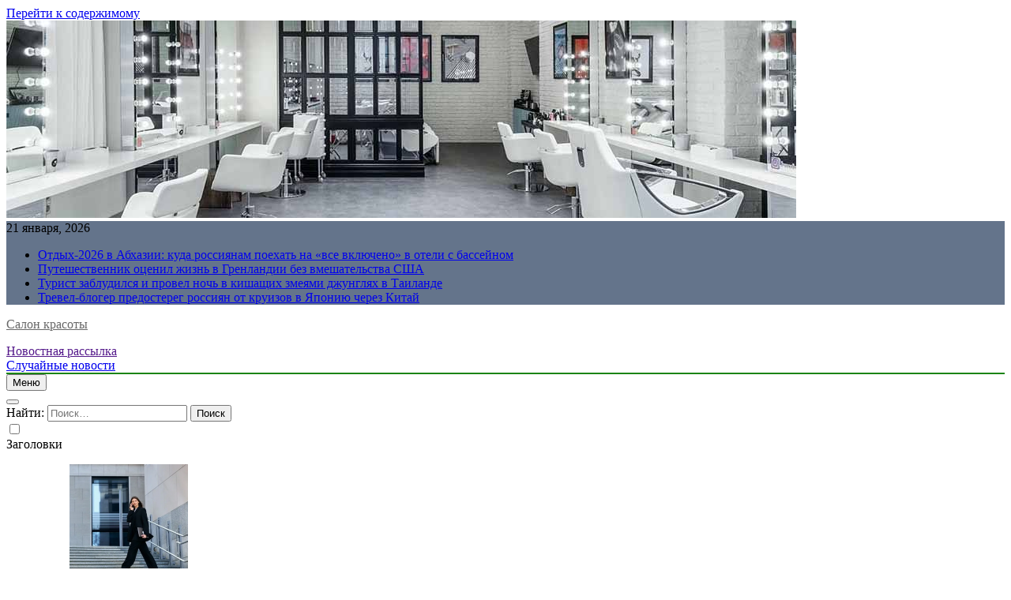

--- FILE ---
content_type: text/html; charset=UTF-8
request_url: https://krasota-vrn.ru/category/bezumnyj-mir/
body_size: 19150
content:
<!doctype html>
<html lang="ru-RU">
<head>
	<meta charset="UTF-8">
	<meta name="viewport" content="width=device-width, initial-scale=1">
	<link rel="profile" href="https://gmpg.org/xfn/11">
	<title>Безумный мир &#8211; Салон красоты</title>
<meta name='robots' content='max-image-preview:large' />
<link rel="alternate" type="application/rss+xml" title="Салон красоты &raquo; Лента" href="https://krasota-vrn.ru/feed/" />
<link rel="alternate" type="application/rss+xml" title="Салон красоты &raquo; Лента рубрики Безумный мир" href="https://krasota-vrn.ru/category/bezumnyj-mir/feed/" />
<script>
window._wpemojiSettings = {"baseUrl":"https:\/\/s.w.org\/images\/core\/emoji\/14.0.0\/72x72\/","ext":".png","svgUrl":"https:\/\/s.w.org\/images\/core\/emoji\/14.0.0\/svg\/","svgExt":".svg","source":{"concatemoji":"https:\/\/krasota-vrn.ru\/wp-includes\/js\/wp-emoji-release.min.js?ver=6.1.1"}};
/*! This file is auto-generated */
!function(e,a,t){var n,r,o,i=a.createElement("canvas"),p=i.getContext&&i.getContext("2d");function s(e,t){var a=String.fromCharCode,e=(p.clearRect(0,0,i.width,i.height),p.fillText(a.apply(this,e),0,0),i.toDataURL());return p.clearRect(0,0,i.width,i.height),p.fillText(a.apply(this,t),0,0),e===i.toDataURL()}function c(e){var t=a.createElement("script");t.src=e,t.defer=t.type="text/javascript",a.getElementsByTagName("head")[0].appendChild(t)}for(o=Array("flag","emoji"),t.supports={everything:!0,everythingExceptFlag:!0},r=0;r<o.length;r++)t.supports[o[r]]=function(e){if(p&&p.fillText)switch(p.textBaseline="top",p.font="600 32px Arial",e){case"flag":return s([127987,65039,8205,9895,65039],[127987,65039,8203,9895,65039])?!1:!s([55356,56826,55356,56819],[55356,56826,8203,55356,56819])&&!s([55356,57332,56128,56423,56128,56418,56128,56421,56128,56430,56128,56423,56128,56447],[55356,57332,8203,56128,56423,8203,56128,56418,8203,56128,56421,8203,56128,56430,8203,56128,56423,8203,56128,56447]);case"emoji":return!s([129777,127995,8205,129778,127999],[129777,127995,8203,129778,127999])}return!1}(o[r]),t.supports.everything=t.supports.everything&&t.supports[o[r]],"flag"!==o[r]&&(t.supports.everythingExceptFlag=t.supports.everythingExceptFlag&&t.supports[o[r]]);t.supports.everythingExceptFlag=t.supports.everythingExceptFlag&&!t.supports.flag,t.DOMReady=!1,t.readyCallback=function(){t.DOMReady=!0},t.supports.everything||(n=function(){t.readyCallback()},a.addEventListener?(a.addEventListener("DOMContentLoaded",n,!1),e.addEventListener("load",n,!1)):(e.attachEvent("onload",n),a.attachEvent("onreadystatechange",function(){"complete"===a.readyState&&t.readyCallback()})),(e=t.source||{}).concatemoji?c(e.concatemoji):e.wpemoji&&e.twemoji&&(c(e.twemoji),c(e.wpemoji)))}(window,document,window._wpemojiSettings);
</script>
<style>
img.wp-smiley,
img.emoji {
	display: inline !important;
	border: none !important;
	box-shadow: none !important;
	height: 1em !important;
	width: 1em !important;
	margin: 0 0.07em !important;
	vertical-align: -0.1em !important;
	background: none !important;
	padding: 0 !important;
}
</style>
	<link rel='stylesheet' id='wp-block-library-css' href='https://krasota-vrn.ru/wp-includes/css/dist/block-library/style.min.css?ver=6.1.1' media='all' />
<link rel='stylesheet' id='classic-theme-styles-css' href='https://krasota-vrn.ru/wp-includes/css/classic-themes.min.css?ver=1' media='all' />
<style id='global-styles-inline-css'>
body{--wp--preset--color--black: #000000;--wp--preset--color--cyan-bluish-gray: #abb8c3;--wp--preset--color--white: #ffffff;--wp--preset--color--pale-pink: #f78da7;--wp--preset--color--vivid-red: #cf2e2e;--wp--preset--color--luminous-vivid-orange: #ff6900;--wp--preset--color--luminous-vivid-amber: #fcb900;--wp--preset--color--light-green-cyan: #7bdcb5;--wp--preset--color--vivid-green-cyan: #00d084;--wp--preset--color--pale-cyan-blue: #8ed1fc;--wp--preset--color--vivid-cyan-blue: #0693e3;--wp--preset--color--vivid-purple: #9b51e0;--wp--preset--gradient--vivid-cyan-blue-to-vivid-purple: linear-gradient(135deg,rgba(6,147,227,1) 0%,rgb(155,81,224) 100%);--wp--preset--gradient--light-green-cyan-to-vivid-green-cyan: linear-gradient(135deg,rgb(122,220,180) 0%,rgb(0,208,130) 100%);--wp--preset--gradient--luminous-vivid-amber-to-luminous-vivid-orange: linear-gradient(135deg,rgba(252,185,0,1) 0%,rgba(255,105,0,1) 100%);--wp--preset--gradient--luminous-vivid-orange-to-vivid-red: linear-gradient(135deg,rgba(255,105,0,1) 0%,rgb(207,46,46) 100%);--wp--preset--gradient--very-light-gray-to-cyan-bluish-gray: linear-gradient(135deg,rgb(238,238,238) 0%,rgb(169,184,195) 100%);--wp--preset--gradient--cool-to-warm-spectrum: linear-gradient(135deg,rgb(74,234,220) 0%,rgb(151,120,209) 20%,rgb(207,42,186) 40%,rgb(238,44,130) 60%,rgb(251,105,98) 80%,rgb(254,248,76) 100%);--wp--preset--gradient--blush-light-purple: linear-gradient(135deg,rgb(255,206,236) 0%,rgb(152,150,240) 100%);--wp--preset--gradient--blush-bordeaux: linear-gradient(135deg,rgb(254,205,165) 0%,rgb(254,45,45) 50%,rgb(107,0,62) 100%);--wp--preset--gradient--luminous-dusk: linear-gradient(135deg,rgb(255,203,112) 0%,rgb(199,81,192) 50%,rgb(65,88,208) 100%);--wp--preset--gradient--pale-ocean: linear-gradient(135deg,rgb(255,245,203) 0%,rgb(182,227,212) 50%,rgb(51,167,181) 100%);--wp--preset--gradient--electric-grass: linear-gradient(135deg,rgb(202,248,128) 0%,rgb(113,206,126) 100%);--wp--preset--gradient--midnight: linear-gradient(135deg,rgb(2,3,129) 0%,rgb(40,116,252) 100%);--wp--preset--duotone--dark-grayscale: url('#wp-duotone-dark-grayscale');--wp--preset--duotone--grayscale: url('#wp-duotone-grayscale');--wp--preset--duotone--purple-yellow: url('#wp-duotone-purple-yellow');--wp--preset--duotone--blue-red: url('#wp-duotone-blue-red');--wp--preset--duotone--midnight: url('#wp-duotone-midnight');--wp--preset--duotone--magenta-yellow: url('#wp-duotone-magenta-yellow');--wp--preset--duotone--purple-green: url('#wp-duotone-purple-green');--wp--preset--duotone--blue-orange: url('#wp-duotone-blue-orange');--wp--preset--font-size--small: 13px;--wp--preset--font-size--medium: 20px;--wp--preset--font-size--large: 36px;--wp--preset--font-size--x-large: 42px;--wp--preset--spacing--20: 0.44rem;--wp--preset--spacing--30: 0.67rem;--wp--preset--spacing--40: 1rem;--wp--preset--spacing--50: 1.5rem;--wp--preset--spacing--60: 2.25rem;--wp--preset--spacing--70: 3.38rem;--wp--preset--spacing--80: 5.06rem;}:where(.is-layout-flex){gap: 0.5em;}body .is-layout-flow > .alignleft{float: left;margin-inline-start: 0;margin-inline-end: 2em;}body .is-layout-flow > .alignright{float: right;margin-inline-start: 2em;margin-inline-end: 0;}body .is-layout-flow > .aligncenter{margin-left: auto !important;margin-right: auto !important;}body .is-layout-constrained > .alignleft{float: left;margin-inline-start: 0;margin-inline-end: 2em;}body .is-layout-constrained > .alignright{float: right;margin-inline-start: 2em;margin-inline-end: 0;}body .is-layout-constrained > .aligncenter{margin-left: auto !important;margin-right: auto !important;}body .is-layout-constrained > :where(:not(.alignleft):not(.alignright):not(.alignfull)){max-width: var(--wp--style--global--content-size);margin-left: auto !important;margin-right: auto !important;}body .is-layout-constrained > .alignwide{max-width: var(--wp--style--global--wide-size);}body .is-layout-flex{display: flex;}body .is-layout-flex{flex-wrap: wrap;align-items: center;}body .is-layout-flex > *{margin: 0;}:where(.wp-block-columns.is-layout-flex){gap: 2em;}.has-black-color{color: var(--wp--preset--color--black) !important;}.has-cyan-bluish-gray-color{color: var(--wp--preset--color--cyan-bluish-gray) !important;}.has-white-color{color: var(--wp--preset--color--white) !important;}.has-pale-pink-color{color: var(--wp--preset--color--pale-pink) !important;}.has-vivid-red-color{color: var(--wp--preset--color--vivid-red) !important;}.has-luminous-vivid-orange-color{color: var(--wp--preset--color--luminous-vivid-orange) !important;}.has-luminous-vivid-amber-color{color: var(--wp--preset--color--luminous-vivid-amber) !important;}.has-light-green-cyan-color{color: var(--wp--preset--color--light-green-cyan) !important;}.has-vivid-green-cyan-color{color: var(--wp--preset--color--vivid-green-cyan) !important;}.has-pale-cyan-blue-color{color: var(--wp--preset--color--pale-cyan-blue) !important;}.has-vivid-cyan-blue-color{color: var(--wp--preset--color--vivid-cyan-blue) !important;}.has-vivid-purple-color{color: var(--wp--preset--color--vivid-purple) !important;}.has-black-background-color{background-color: var(--wp--preset--color--black) !important;}.has-cyan-bluish-gray-background-color{background-color: var(--wp--preset--color--cyan-bluish-gray) !important;}.has-white-background-color{background-color: var(--wp--preset--color--white) !important;}.has-pale-pink-background-color{background-color: var(--wp--preset--color--pale-pink) !important;}.has-vivid-red-background-color{background-color: var(--wp--preset--color--vivid-red) !important;}.has-luminous-vivid-orange-background-color{background-color: var(--wp--preset--color--luminous-vivid-orange) !important;}.has-luminous-vivid-amber-background-color{background-color: var(--wp--preset--color--luminous-vivid-amber) !important;}.has-light-green-cyan-background-color{background-color: var(--wp--preset--color--light-green-cyan) !important;}.has-vivid-green-cyan-background-color{background-color: var(--wp--preset--color--vivid-green-cyan) !important;}.has-pale-cyan-blue-background-color{background-color: var(--wp--preset--color--pale-cyan-blue) !important;}.has-vivid-cyan-blue-background-color{background-color: var(--wp--preset--color--vivid-cyan-blue) !important;}.has-vivid-purple-background-color{background-color: var(--wp--preset--color--vivid-purple) !important;}.has-black-border-color{border-color: var(--wp--preset--color--black) !important;}.has-cyan-bluish-gray-border-color{border-color: var(--wp--preset--color--cyan-bluish-gray) !important;}.has-white-border-color{border-color: var(--wp--preset--color--white) !important;}.has-pale-pink-border-color{border-color: var(--wp--preset--color--pale-pink) !important;}.has-vivid-red-border-color{border-color: var(--wp--preset--color--vivid-red) !important;}.has-luminous-vivid-orange-border-color{border-color: var(--wp--preset--color--luminous-vivid-orange) !important;}.has-luminous-vivid-amber-border-color{border-color: var(--wp--preset--color--luminous-vivid-amber) !important;}.has-light-green-cyan-border-color{border-color: var(--wp--preset--color--light-green-cyan) !important;}.has-vivid-green-cyan-border-color{border-color: var(--wp--preset--color--vivid-green-cyan) !important;}.has-pale-cyan-blue-border-color{border-color: var(--wp--preset--color--pale-cyan-blue) !important;}.has-vivid-cyan-blue-border-color{border-color: var(--wp--preset--color--vivid-cyan-blue) !important;}.has-vivid-purple-border-color{border-color: var(--wp--preset--color--vivid-purple) !important;}.has-vivid-cyan-blue-to-vivid-purple-gradient-background{background: var(--wp--preset--gradient--vivid-cyan-blue-to-vivid-purple) !important;}.has-light-green-cyan-to-vivid-green-cyan-gradient-background{background: var(--wp--preset--gradient--light-green-cyan-to-vivid-green-cyan) !important;}.has-luminous-vivid-amber-to-luminous-vivid-orange-gradient-background{background: var(--wp--preset--gradient--luminous-vivid-amber-to-luminous-vivid-orange) !important;}.has-luminous-vivid-orange-to-vivid-red-gradient-background{background: var(--wp--preset--gradient--luminous-vivid-orange-to-vivid-red) !important;}.has-very-light-gray-to-cyan-bluish-gray-gradient-background{background: var(--wp--preset--gradient--very-light-gray-to-cyan-bluish-gray) !important;}.has-cool-to-warm-spectrum-gradient-background{background: var(--wp--preset--gradient--cool-to-warm-spectrum) !important;}.has-blush-light-purple-gradient-background{background: var(--wp--preset--gradient--blush-light-purple) !important;}.has-blush-bordeaux-gradient-background{background: var(--wp--preset--gradient--blush-bordeaux) !important;}.has-luminous-dusk-gradient-background{background: var(--wp--preset--gradient--luminous-dusk) !important;}.has-pale-ocean-gradient-background{background: var(--wp--preset--gradient--pale-ocean) !important;}.has-electric-grass-gradient-background{background: var(--wp--preset--gradient--electric-grass) !important;}.has-midnight-gradient-background{background: var(--wp--preset--gradient--midnight) !important;}.has-small-font-size{font-size: var(--wp--preset--font-size--small) !important;}.has-medium-font-size{font-size: var(--wp--preset--font-size--medium) !important;}.has-large-font-size{font-size: var(--wp--preset--font-size--large) !important;}.has-x-large-font-size{font-size: var(--wp--preset--font-size--x-large) !important;}
.wp-block-navigation a:where(:not(.wp-element-button)){color: inherit;}
:where(.wp-block-columns.is-layout-flex){gap: 2em;}
.wp-block-pullquote{font-size: 1.5em;line-height: 1.6;}
</style>
<link rel='stylesheet' id='fontawesome-css' href='https://krasota-vrn.ru/wp-content/themes/newsmatic/assets/lib/fontawesome/css/all.min.css?ver=5.15.3' media='all' />
<link rel='stylesheet' id='slick-css' href='https://krasota-vrn.ru/wp-content/themes/newsmatic/assets/lib/slick/slick.css?ver=1.8.1' media='all' />
<link rel='stylesheet' id='newsmatic-typo-fonts-css' href='https://krasota-vrn.ru/wp-content/fonts/ca17b405067c42cf57e8ba4e78d6c338.css' media='all' />
<link rel='stylesheet' id='newsmatic-style-css' href='https://krasota-vrn.ru/wp-content/themes/newsmatic/style.css?ver=1.2.14' media='all' />
<style id='newsmatic-style-inline-css'>
body.newsmatic_font_typography{ --newsmatic-global-preset-color-1: #64748b;}
 body.newsmatic_font_typography{ --newsmatic-global-preset-color-2: #27272a;}
 body.newsmatic_font_typography{ --newsmatic-global-preset-color-3: #ef4444;}
 body.newsmatic_font_typography{ --newsmatic-global-preset-color-4: #eab308;}
 body.newsmatic_font_typography{ --newsmatic-global-preset-color-5: #84cc16;}
 body.newsmatic_font_typography{ --newsmatic-global-preset-color-6: #22c55e;}
 body.newsmatic_font_typography{ --newsmatic-global-preset-color-7: #06b6d4;}
 body.newsmatic_font_typography{ --newsmatic-global-preset-color-8: #0284c7;}
 body.newsmatic_font_typography{ --newsmatic-global-preset-color-9: #6366f1;}
 body.newsmatic_font_typography{ --newsmatic-global-preset-color-10: #84cc16;}
 body.newsmatic_font_typography{ --newsmatic-global-preset-color-11: #a855f7;}
 body.newsmatic_font_typography{ --newsmatic-global-preset-color-12: #f43f5e;}
 body.newsmatic_font_typography{ --newsmatic-global-preset-gradient-color-1: linear-gradient( 135deg, #485563 10%, #29323c 100%);}
 body.newsmatic_font_typography{ --newsmatic-global-preset-gradient-color-2: linear-gradient( 135deg, #FF512F 10%, #F09819 100%);}
 body.newsmatic_font_typography{ --newsmatic-global-preset-gradient-color-3: linear-gradient( 135deg, #00416A 10%, #E4E5E6 100%);}
 body.newsmatic_font_typography{ --newsmatic-global-preset-gradient-color-4: linear-gradient( 135deg, #CE9FFC 10%, #7367F0 100%);}
 body.newsmatic_font_typography{ --newsmatic-global-preset-gradient-color-5: linear-gradient( 135deg, #90F7EC 10%, #32CCBC 100%);}
 body.newsmatic_font_typography{ --newsmatic-global-preset-gradient-color-6: linear-gradient( 135deg, #81FBB8 10%, #28C76F 100%);}
 body.newsmatic_font_typography{ --newsmatic-global-preset-gradient-color-7: linear-gradient( 135deg, #EB3349 10%, #F45C43 100%);}
 body.newsmatic_font_typography{ --newsmatic-global-preset-gradient-color-8: linear-gradient( 135deg, #FFF720 10%, #3CD500 100%);}
 body.newsmatic_font_typography{ --newsmatic-global-preset-gradient-color-9: linear-gradient( 135deg, #FF96F9 10%, #C32BAC 100%);}
 body.newsmatic_font_typography{ --newsmatic-global-preset-gradient-color-10: linear-gradient( 135deg, #69FF97 10%, #00E4FF 100%);}
 body.newsmatic_font_typography{ --newsmatic-global-preset-gradient-color-11: linear-gradient( 135deg, #3C8CE7 10%, #00EAFF 100%);}
 body.newsmatic_font_typography{ --newsmatic-global-preset-gradient-color-12: linear-gradient( 135deg, #FF7AF5 10%, #513162 100%);}
 body.newsmatic_font_typography{ --theme-block-top-border-color: #1b8415;}
.newsmatic_font_typography { --header-padding: 35px;} .newsmatic_font_typography { --header-padding-tablet: 30px;} .newsmatic_font_typography { --header-padding-smartphone: 30px;}.newsmatic_main_body .site-header.layout--default .top-header{ background: var( --newsmatic-global-preset-color-1 )}.newsmatic_font_typography .header-custom-button{ background: linear-gradient(135deg,rgb(178,7,29) 0%,rgb(1,1,1) 100%)}.newsmatic_font_typography .header-custom-button:hover{ background: #b2071d}.newsmatic_font_typography { --site-title-family : Roboto; }
.newsmatic_font_typography { --site-title-weight : 700; }
.newsmatic_font_typography { --site-title-texttransform : capitalize; }
.newsmatic_font_typography { --site-title-textdecoration : none; }
.newsmatic_font_typography { --site-title-size : 45px; }
.newsmatic_font_typography { --site-title-size-tab : 43px; }
.newsmatic_font_typography { --site-title-size-mobile : 40px; }
.newsmatic_font_typography { --site-title-lineheight : 45px; }
.newsmatic_font_typography { --site-title-lineheight-tab : 42px; }
.newsmatic_font_typography { --site-title-lineheight-mobile : 40px; }
.newsmatic_font_typography { --site-title-letterspacing : 0px; }
.newsmatic_font_typography { --site-title-letterspacing-tab : 0px; }
.newsmatic_font_typography { --site-title-letterspacing-mobile : 0px; }
body .site-branding img.custom-logo{ width: 230px; }@media(max-width: 940px) { body .site-branding img.custom-logo{ width: 200px; } }
@media(max-width: 610px) { body .site-branding img.custom-logo{ width: 200px; } }
.newsmatic_font_typography  { --sidebar-toggle-color: #525252;}.newsmatic_font_typography  { --sidebar-toggle-color-hover : #1B8415; }.newsmatic_font_typography  { --search-color: #525252;}.newsmatic_font_typography  { --search-color-hover : #1B8415; }.newsmatic_main_body { --site-bk-color: #F0F1F2}.newsmatic_font_typography  { --move-to-top-background-color: var( --newsmatic-global-preset-color-2 );}.newsmatic_font_typography  { --move-to-top-background-color-hover : var( --newsmatic-global-preset-color-1 ); }.newsmatic_font_typography  { --move-to-top-color: #fff;}.newsmatic_font_typography  { --move-to-top-color-hover : #fff; }@media(max-width: 610px) { .ads-banner{ display : block;} }@media(max-width: 610px) { body #newsmatic-scroll-to-top.show{ display : none;} }body .site-header.layout--default .menu-section .row{ border-top: 1px solid #1B8415;}body .site-footer.dark_bk{ border-top: 5px solid #1B8415;}.newsmatic_font_typography  { --custom-btn-color: #ffffff;}.newsmatic_font_typography  { --custom-btn-color-hover : #ffffff; } body.newsmatic_main_body{ --theme-color-red: var( --newsmatic-global-preset-color-1 );} body.newsmatic_dark_mode{ --theme-color-red: var( --newsmatic-global-preset-color-1 );}body .post-categories .cat-item.cat-8 { background-color : #1B8415} body .newsmatic-category-no-bk .post-categories .cat-item.cat-8 a  { color : #1B8415} body.single .post-categories .cat-item.cat-8 { background-color : #1B8415} body .post-categories .cat-item.cat-60 { background-color : #1B8415} body .newsmatic-category-no-bk .post-categories .cat-item.cat-60 a  { color : #1B8415} body.single .post-categories .cat-item.cat-60 { background-color : #1B8415} body .post-categories .cat-item.cat-41 { background-color : #1B8415} body .newsmatic-category-no-bk .post-categories .cat-item.cat-41 a  { color : #1B8415} body.single .post-categories .cat-item.cat-41 { background-color : #1B8415} body .post-categories .cat-item.cat-48 { background-color : #1B8415} body .newsmatic-category-no-bk .post-categories .cat-item.cat-48 a  { color : #1B8415} body.single .post-categories .cat-item.cat-48 { background-color : #1B8415} body .post-categories .cat-item.cat-28 { background-color : #1B8415} body .newsmatic-category-no-bk .post-categories .cat-item.cat-28 a  { color : #1B8415} body.single .post-categories .cat-item.cat-28 { background-color : #1B8415} body .post-categories .cat-item.cat-57 { background-color : #1B8415} body .newsmatic-category-no-bk .post-categories .cat-item.cat-57 a  { color : #1B8415} body.single .post-categories .cat-item.cat-57 { background-color : #1B8415} body .post-categories .cat-item.cat-30 { background-color : #1B8415} body .newsmatic-category-no-bk .post-categories .cat-item.cat-30 a  { color : #1B8415} body.single .post-categories .cat-item.cat-30 { background-color : #1B8415} body .post-categories .cat-item.cat-10 { background-color : #1B8415} body .newsmatic-category-no-bk .post-categories .cat-item.cat-10 a  { color : #1B8415} body.single .post-categories .cat-item.cat-10 { background-color : #1B8415} body .post-categories .cat-item.cat-53 { background-color : #1B8415} body .newsmatic-category-no-bk .post-categories .cat-item.cat-53 a  { color : #1B8415} body.single .post-categories .cat-item.cat-53 { background-color : #1B8415} body .post-categories .cat-item.cat-29 { background-color : #1B8415} body .newsmatic-category-no-bk .post-categories .cat-item.cat-29 a  { color : #1B8415} body.single .post-categories .cat-item.cat-29 { background-color : #1B8415} body .post-categories .cat-item.cat-51 { background-color : #1B8415} body .newsmatic-category-no-bk .post-categories .cat-item.cat-51 a  { color : #1B8415} body.single .post-categories .cat-item.cat-51 { background-color : #1B8415} body .post-categories .cat-item.cat-33 { background-color : #1B8415} body .newsmatic-category-no-bk .post-categories .cat-item.cat-33 a  { color : #1B8415} body.single .post-categories .cat-item.cat-33 { background-color : #1B8415} body .post-categories .cat-item.cat-11 { background-color : #1B8415} body .newsmatic-category-no-bk .post-categories .cat-item.cat-11 a  { color : #1B8415} body.single .post-categories .cat-item.cat-11 { background-color : #1B8415} body .post-categories .cat-item.cat-40 { background-color : #1B8415} body .newsmatic-category-no-bk .post-categories .cat-item.cat-40 a  { color : #1B8415} body.single .post-categories .cat-item.cat-40 { background-color : #1B8415} body .post-categories .cat-item.cat-5 { background-color : #1B8415} body .newsmatic-category-no-bk .post-categories .cat-item.cat-5 a  { color : #1B8415} body.single .post-categories .cat-item.cat-5 { background-color : #1B8415} body .post-categories .cat-item.cat-43 { background-color : #1B8415} body .newsmatic-category-no-bk .post-categories .cat-item.cat-43 a  { color : #1B8415} body.single .post-categories .cat-item.cat-43 { background-color : #1B8415} body .post-categories .cat-item.cat-46 { background-color : #1B8415} body .newsmatic-category-no-bk .post-categories .cat-item.cat-46 a  { color : #1B8415} body.single .post-categories .cat-item.cat-46 { background-color : #1B8415} body .post-categories .cat-item.cat-17 { background-color : #1B8415} body .newsmatic-category-no-bk .post-categories .cat-item.cat-17 a  { color : #1B8415} body.single .post-categories .cat-item.cat-17 { background-color : #1B8415} body .post-categories .cat-item.cat-19 { background-color : #1B8415} body .newsmatic-category-no-bk .post-categories .cat-item.cat-19 a  { color : #1B8415} body.single .post-categories .cat-item.cat-19 { background-color : #1B8415} body .post-categories .cat-item.cat-18 { background-color : #1B8415} body .newsmatic-category-no-bk .post-categories .cat-item.cat-18 a  { color : #1B8415} body.single .post-categories .cat-item.cat-18 { background-color : #1B8415} body .post-categories .cat-item.cat-23 { background-color : #1B8415} body .newsmatic-category-no-bk .post-categories .cat-item.cat-23 a  { color : #1B8415} body.single .post-categories .cat-item.cat-23 { background-color : #1B8415} body .post-categories .cat-item.cat-47 { background-color : #1B8415} body .newsmatic-category-no-bk .post-categories .cat-item.cat-47 a  { color : #1B8415} body.single .post-categories .cat-item.cat-47 { background-color : #1B8415} body .post-categories .cat-item.cat-32 { background-color : #1B8415} body .newsmatic-category-no-bk .post-categories .cat-item.cat-32 a  { color : #1B8415} body.single .post-categories .cat-item.cat-32 { background-color : #1B8415} body .post-categories .cat-item.cat-44 { background-color : #1B8415} body .newsmatic-category-no-bk .post-categories .cat-item.cat-44 a  { color : #1B8415} body.single .post-categories .cat-item.cat-44 { background-color : #1B8415} body .post-categories .cat-item.cat-38 { background-color : #1B8415} body .newsmatic-category-no-bk .post-categories .cat-item.cat-38 a  { color : #1B8415} body.single .post-categories .cat-item.cat-38 { background-color : #1B8415} body .post-categories .cat-item.cat-25 { background-color : #1B8415} body .newsmatic-category-no-bk .post-categories .cat-item.cat-25 a  { color : #1B8415} body.single .post-categories .cat-item.cat-25 { background-color : #1B8415} body .post-categories .cat-item.cat-21 { background-color : #1B8415} body .newsmatic-category-no-bk .post-categories .cat-item.cat-21 a  { color : #1B8415} body.single .post-categories .cat-item.cat-21 { background-color : #1B8415} body .post-categories .cat-item.cat-9 { background-color : #1B8415} body .newsmatic-category-no-bk .post-categories .cat-item.cat-9 a  { color : #1B8415} body.single .post-categories .cat-item.cat-9 { background-color : #1B8415} body .post-categories .cat-item.cat-52 { background-color : #1B8415} body .newsmatic-category-no-bk .post-categories .cat-item.cat-52 a  { color : #1B8415} body.single .post-categories .cat-item.cat-52 { background-color : #1B8415} body .post-categories .cat-item.cat-20 { background-color : #1B8415} body .newsmatic-category-no-bk .post-categories .cat-item.cat-20 a  { color : #1B8415} body.single .post-categories .cat-item.cat-20 { background-color : #1B8415} body .post-categories .cat-item.cat-45 { background-color : #1B8415} body .newsmatic-category-no-bk .post-categories .cat-item.cat-45 a  { color : #1B8415} body.single .post-categories .cat-item.cat-45 { background-color : #1B8415} body .post-categories .cat-item.cat-35 { background-color : #1B8415} body .newsmatic-category-no-bk .post-categories .cat-item.cat-35 a  { color : #1B8415} body.single .post-categories .cat-item.cat-35 { background-color : #1B8415} body .post-categories .cat-item.cat-15 { background-color : #1B8415} body .newsmatic-category-no-bk .post-categories .cat-item.cat-15 a  { color : #1B8415} body.single .post-categories .cat-item.cat-15 { background-color : #1B8415} body .post-categories .cat-item.cat-24 { background-color : #1B8415} body .newsmatic-category-no-bk .post-categories .cat-item.cat-24 a  { color : #1B8415} body.single .post-categories .cat-item.cat-24 { background-color : #1B8415} body .post-categories .cat-item.cat-31 { background-color : #1B8415} body .newsmatic-category-no-bk .post-categories .cat-item.cat-31 a  { color : #1B8415} body.single .post-categories .cat-item.cat-31 { background-color : #1B8415} body .post-categories .cat-item.cat-39 { background-color : #1B8415} body .newsmatic-category-no-bk .post-categories .cat-item.cat-39 a  { color : #1B8415} body.single .post-categories .cat-item.cat-39 { background-color : #1B8415} body .post-categories .cat-item.cat-58 { background-color : #1B8415} body .newsmatic-category-no-bk .post-categories .cat-item.cat-58 a  { color : #1B8415} body.single .post-categories .cat-item.cat-58 { background-color : #1B8415} body .post-categories .cat-item.cat-59 { background-color : #1B8415} body .newsmatic-category-no-bk .post-categories .cat-item.cat-59 a  { color : #1B8415} body.single .post-categories .cat-item.cat-59 { background-color : #1B8415} body .post-categories .cat-item.cat-36 { background-color : #1B8415} body .newsmatic-category-no-bk .post-categories .cat-item.cat-36 a  { color : #1B8415} body.single .post-categories .cat-item.cat-36 { background-color : #1B8415} body .post-categories .cat-item.cat-37 { background-color : #1B8415} body .newsmatic-category-no-bk .post-categories .cat-item.cat-37 a  { color : #1B8415} body.single .post-categories .cat-item.cat-37 { background-color : #1B8415} body .post-categories .cat-item.cat-55 { background-color : #1B8415} body .newsmatic-category-no-bk .post-categories .cat-item.cat-55 a  { color : #1B8415} body.single .post-categories .cat-item.cat-55 { background-color : #1B8415} body .post-categories .cat-item.cat-26 { background-color : #1B8415} body .newsmatic-category-no-bk .post-categories .cat-item.cat-26 a  { color : #1B8415} body.single .post-categories .cat-item.cat-26 { background-color : #1B8415} body .post-categories .cat-item.cat-3 { background-color : #1B8415} body .newsmatic-category-no-bk .post-categories .cat-item.cat-3 a  { color : #1B8415} body.single .post-categories .cat-item.cat-3 { background-color : #1B8415} body .post-categories .cat-item.cat-7 { background-color : #1B8415} body .newsmatic-category-no-bk .post-categories .cat-item.cat-7 a  { color : #1B8415} body.single .post-categories .cat-item.cat-7 { background-color : #1B8415} body .post-categories .cat-item.cat-4 { background-color : #1B8415} body .newsmatic-category-no-bk .post-categories .cat-item.cat-4 a  { color : #1B8415} body.single .post-categories .cat-item.cat-4 { background-color : #1B8415} body .post-categories .cat-item.cat-16 { background-color : #1B8415} body .newsmatic-category-no-bk .post-categories .cat-item.cat-16 a  { color : #1B8415} body.single .post-categories .cat-item.cat-16 { background-color : #1B8415} body .post-categories .cat-item.cat-14 { background-color : #1B8415} body .newsmatic-category-no-bk .post-categories .cat-item.cat-14 a  { color : #1B8415} body.single .post-categories .cat-item.cat-14 { background-color : #1B8415} body .post-categories .cat-item.cat-49 { background-color : #1B8415} body .newsmatic-category-no-bk .post-categories .cat-item.cat-49 a  { color : #1B8415} body.single .post-categories .cat-item.cat-49 { background-color : #1B8415} body .post-categories .cat-item.cat-42 { background-color : #1B8415} body .newsmatic-category-no-bk .post-categories .cat-item.cat-42 a  { color : #1B8415} body.single .post-categories .cat-item.cat-42 { background-color : #1B8415} body .post-categories .cat-item.cat-50 { background-color : #1B8415} body .newsmatic-category-no-bk .post-categories .cat-item.cat-50 a  { color : #1B8415} body.single .post-categories .cat-item.cat-50 { background-color : #1B8415} body .post-categories .cat-item.cat-13 { background-color : #1B8415} body .newsmatic-category-no-bk .post-categories .cat-item.cat-13 a  { color : #1B8415} body.single .post-categories .cat-item.cat-13 { background-color : #1B8415} body .post-categories .cat-item.cat-56 { background-color : #1B8415} body .newsmatic-category-no-bk .post-categories .cat-item.cat-56 a  { color : #1B8415} body.single .post-categories .cat-item.cat-56 { background-color : #1B8415} body .post-categories .cat-item.cat-22 { background-color : #1B8415} body .newsmatic-category-no-bk .post-categories .cat-item.cat-22 a  { color : #1B8415} body.single .post-categories .cat-item.cat-22 { background-color : #1B8415} body .post-categories .cat-item.cat-34 { background-color : var( --newsmatic-global-preset-color-9 )} body .newsmatic-category-no-bk .post-categories .cat-item.cat-34 a  { color : var( --newsmatic-global-preset-color-9 )} body.single .post-categories .cat-item.cat-34 { background-color : var( --newsmatic-global-preset-color-9 )} body .post-categories .cat-item.cat-12 { background-color : #1B8415} body .newsmatic-category-no-bk .post-categories .cat-item.cat-12 a  { color : #1B8415} body.single .post-categories .cat-item.cat-12 { background-color : #1B8415} body .post-categories .cat-item.cat-6 { background-color : #1B8415} body .newsmatic-category-no-bk .post-categories .cat-item.cat-6 a  { color : #1B8415} body.single .post-categories .cat-item.cat-6 { background-color : #1B8415} body .post-categories .cat-item.cat-54 { background-color : #1B8415} body .newsmatic-category-no-bk .post-categories .cat-item.cat-54 a  { color : #1B8415} body.single .post-categories .cat-item.cat-54 { background-color : #1B8415} body .post-categories .cat-item.cat-27 { background-color : #1B8415} body .newsmatic-category-no-bk .post-categories .cat-item.cat-27 a  { color : #1B8415} body.single .post-categories .cat-item.cat-27 { background-color : #1B8415}  #main-banner-section .main-banner-slider figure.post-thumb { border-radius: 0px; } #main-banner-section .main-banner-slider .post-element{ border-radius: 0px;}
 @media (max-width: 769px){ #main-banner-section .main-banner-slider figure.post-thumb { border-radius: 0px; } #main-banner-section .main-banner-slider .post-element { border-radius: 0px; } }
 @media (max-width: 548px){ #main-banner-section .main-banner-slider figure.post-thumb  { border-radius: 0px; } #main-banner-section .main-banner-slider .post-element { border-radius: 0px; } }
 #main-banner-section .main-banner-trailing-posts figure.post-thumb, #main-banner-section .banner-trailing-posts figure.post-thumb { border-radius: 0px } #main-banner-section .banner-trailing-posts .post-element { border-radius: 0px;}
 @media (max-width: 769px){ #main-banner-section .main-banner-trailing-posts figure.post-thumb,
				#main-banner-section .banner-trailing-posts figure.post-thumb { border-radius: 0px } #main-banner-section .banner-trailing-posts .post-element { border-radius: 0px;} }
 @media (max-width: 548px){ #main-banner-section .main-banner-trailing-posts figure.post-thumb,
				#main-banner-section .banner-trailing-posts figure.post-thumb  { border-radius: 0px  } #main-banner-section .banner-trailing-posts .post-element { border-radius: 0px;} }
 main.site-main .primary-content article figure.post-thumb-wrap { padding-bottom: calc( 0.25 * 100% ) }
 @media (max-width: 769px){ main.site-main .primary-content article figure.post-thumb-wrap { padding-bottom: calc( 0.4 * 100% ) } }
 @media (max-width: 548px){ main.site-main .primary-content article figure.post-thumb-wrap { padding-bottom: calc( 0.4 * 100% ) } }
 main.site-main .primary-content article figure.post-thumb-wrap { border-radius: 0px}
 @media (max-width: 769px){ main.site-main .primary-content article figure.post-thumb-wrap { border-radius: 0px } }
 @media (max-width: 548px){ main.site-main .primary-content article figure.post-thumb-wrap { border-radius: 0px  } }
#block--1699484937739p article figure.post-thumb-wrap { padding-bottom: calc( 0.6 * 100% ) }
 @media (max-width: 769px){ #block--1699484937739p article figure.post-thumb-wrap { padding-bottom: calc( 0.8 * 100% ) } }
 @media (max-width: 548px){ #block--1699484937739p article figure.post-thumb-wrap { padding-bottom: calc( 0.6 * 100% ) }}
#block--1699484937739p article figure.post-thumb-wrap { border-radius: 0px }
 @media (max-width: 769px){ #block--1699484937739p article figure.post-thumb-wrap { border-radius: 0px } }
 @media (max-width: 548px){ #block--1699484937739p article figure.post-thumb-wrap { border-radius: 0px } }
#block--1699484937768x article figure.post-thumb-wrap { padding-bottom: calc( 0.6 * 100% ) }
 @media (max-width: 769px){ #block--1699484937768x article figure.post-thumb-wrap { padding-bottom: calc( 0.8 * 100% ) } }
 @media (max-width: 548px){ #block--1699484937768x article figure.post-thumb-wrap { padding-bottom: calc( 0.6 * 100% ) }}
#block--1699484937768x article figure.post-thumb-wrap { border-radius: 0px }
 @media (max-width: 769px){ #block--1699484937768x article figure.post-thumb-wrap { border-radius: 0px } }
 @media (max-width: 548px){ #block--1699484937768x article figure.post-thumb-wrap { border-radius: 0px } }
#block--1699484937773f article figure.post-thumb-wrap { padding-bottom: calc( 0.25 * 100% ) }
 @media (max-width: 769px){ #block--1699484937773f article figure.post-thumb-wrap { padding-bottom: calc( 0.25 * 100% ) } }
 @media (max-width: 548px){ #block--1699484937773f article figure.post-thumb-wrap { padding-bottom: calc( 0.25 * 100% ) }}
#block--1699484937773f article figure.post-thumb-wrap { border-radius: 0px }
 @media (max-width: 769px){ #block--1699484937773f article figure.post-thumb-wrap { border-radius: 0px } }
 @media (max-width: 548px){ #block--1699484937773f article figure.post-thumb-wrap { border-radius: 0px } }
#block--1699484937781v article figure.post-thumb-wrap { padding-bottom: calc( 0.6 * 100% ) }
 @media (max-width: 769px){ #block--1699484937781v article figure.post-thumb-wrap { padding-bottom: calc( 0.8 * 100% ) } }
 @media (max-width: 548px){ #block--1699484937781v article figure.post-thumb-wrap { padding-bottom: calc( 0.6 * 100% ) }}
#block--1699484937781v article figure.post-thumb-wrap { border-radius: 0px }
 @media (max-width: 769px){ #block--1699484937781v article figure.post-thumb-wrap { border-radius: 0px } }
 @media (max-width: 548px){ #block--1699484937781v article figure.post-thumb-wrap { border-radius: 0px } }
</style>
<link rel='stylesheet' id='newsmatic-main-style-css' href='https://krasota-vrn.ru/wp-content/themes/newsmatic/assets/css/main.css?ver=1.2.14' media='all' />
<link rel='stylesheet' id='newsmatic-loader-style-css' href='https://krasota-vrn.ru/wp-content/themes/newsmatic/assets/css/loader.css?ver=1.2.14' media='all' />
<link rel='stylesheet' id='newsmatic-responsive-style-css' href='https://krasota-vrn.ru/wp-content/themes/newsmatic/assets/css/responsive.css?ver=1.2.14' media='all' />
<script src='https://krasota-vrn.ru/wp-includes/js/jquery/jquery.min.js?ver=3.6.1' id='jquery-core-js'></script>
<script src='https://krasota-vrn.ru/wp-includes/js/jquery/jquery-migrate.min.js?ver=3.3.2' id='jquery-migrate-js'></script>
<link rel="https://api.w.org/" href="https://krasota-vrn.ru/wp-json/" /><link rel="alternate" type="application/json" href="https://krasota-vrn.ru/wp-json/wp/v2/categories/57" /><link rel="EditURI" type="application/rsd+xml" title="RSD" href="https://krasota-vrn.ru/xmlrpc.php?rsd" />
<link rel="wlwmanifest" type="application/wlwmanifest+xml" href="https://krasota-vrn.ru/wp-includes/wlwmanifest.xml" />
<meta name="generator" content="WordPress 6.1.1" />
<!-- MagenetMonetization V: 1.0.29.2--><!-- MagenetMonetization 1 --><!-- MagenetMonetization 1.1 -->		<style type="text/css">
							header .site-title a, header .site-title a:after  {
					color: #686868;
				}
				header .site-title a:hover {
					color: #2b2b2b;
				}
								.site-description {
						position: absolute;
						clip: rect(1px, 1px, 1px, 1px);
					}
						</style>
		</head>

<body class="archive category category-bezumnyj-mir category-57 hfeed newsmatic-title-two newsmatic-image-hover--effect-two site-full-width--layout newsmatic_site_block_border_top post-layout--one right-sidebar newsmatic_main_body newsmatic_font_typography" itemtype='https://schema.org/Blog' itemscope='itemscope'>
<svg xmlns="http://www.w3.org/2000/svg" viewBox="0 0 0 0" width="0" height="0" focusable="false" role="none" style="visibility: hidden; position: absolute; left: -9999px; overflow: hidden;" ><defs><filter id="wp-duotone-dark-grayscale"><feColorMatrix color-interpolation-filters="sRGB" type="matrix" values=" .299 .587 .114 0 0 .299 .587 .114 0 0 .299 .587 .114 0 0 .299 .587 .114 0 0 " /><feComponentTransfer color-interpolation-filters="sRGB" ><feFuncR type="table" tableValues="0 0.49803921568627" /><feFuncG type="table" tableValues="0 0.49803921568627" /><feFuncB type="table" tableValues="0 0.49803921568627" /><feFuncA type="table" tableValues="1 1" /></feComponentTransfer><feComposite in2="SourceGraphic" operator="in" /></filter></defs></svg><svg xmlns="http://www.w3.org/2000/svg" viewBox="0 0 0 0" width="0" height="0" focusable="false" role="none" style="visibility: hidden; position: absolute; left: -9999px; overflow: hidden;" ><defs><filter id="wp-duotone-grayscale"><feColorMatrix color-interpolation-filters="sRGB" type="matrix" values=" .299 .587 .114 0 0 .299 .587 .114 0 0 .299 .587 .114 0 0 .299 .587 .114 0 0 " /><feComponentTransfer color-interpolation-filters="sRGB" ><feFuncR type="table" tableValues="0 1" /><feFuncG type="table" tableValues="0 1" /><feFuncB type="table" tableValues="0 1" /><feFuncA type="table" tableValues="1 1" /></feComponentTransfer><feComposite in2="SourceGraphic" operator="in" /></filter></defs></svg><svg xmlns="http://www.w3.org/2000/svg" viewBox="0 0 0 0" width="0" height="0" focusable="false" role="none" style="visibility: hidden; position: absolute; left: -9999px; overflow: hidden;" ><defs><filter id="wp-duotone-purple-yellow"><feColorMatrix color-interpolation-filters="sRGB" type="matrix" values=" .299 .587 .114 0 0 .299 .587 .114 0 0 .299 .587 .114 0 0 .299 .587 .114 0 0 " /><feComponentTransfer color-interpolation-filters="sRGB" ><feFuncR type="table" tableValues="0.54901960784314 0.98823529411765" /><feFuncG type="table" tableValues="0 1" /><feFuncB type="table" tableValues="0.71764705882353 0.25490196078431" /><feFuncA type="table" tableValues="1 1" /></feComponentTransfer><feComposite in2="SourceGraphic" operator="in" /></filter></defs></svg><svg xmlns="http://www.w3.org/2000/svg" viewBox="0 0 0 0" width="0" height="0" focusable="false" role="none" style="visibility: hidden; position: absolute; left: -9999px; overflow: hidden;" ><defs><filter id="wp-duotone-blue-red"><feColorMatrix color-interpolation-filters="sRGB" type="matrix" values=" .299 .587 .114 0 0 .299 .587 .114 0 0 .299 .587 .114 0 0 .299 .587 .114 0 0 " /><feComponentTransfer color-interpolation-filters="sRGB" ><feFuncR type="table" tableValues="0 1" /><feFuncG type="table" tableValues="0 0.27843137254902" /><feFuncB type="table" tableValues="0.5921568627451 0.27843137254902" /><feFuncA type="table" tableValues="1 1" /></feComponentTransfer><feComposite in2="SourceGraphic" operator="in" /></filter></defs></svg><svg xmlns="http://www.w3.org/2000/svg" viewBox="0 0 0 0" width="0" height="0" focusable="false" role="none" style="visibility: hidden; position: absolute; left: -9999px; overflow: hidden;" ><defs><filter id="wp-duotone-midnight"><feColorMatrix color-interpolation-filters="sRGB" type="matrix" values=" .299 .587 .114 0 0 .299 .587 .114 0 0 .299 .587 .114 0 0 .299 .587 .114 0 0 " /><feComponentTransfer color-interpolation-filters="sRGB" ><feFuncR type="table" tableValues="0 0" /><feFuncG type="table" tableValues="0 0.64705882352941" /><feFuncB type="table" tableValues="0 1" /><feFuncA type="table" tableValues="1 1" /></feComponentTransfer><feComposite in2="SourceGraphic" operator="in" /></filter></defs></svg><svg xmlns="http://www.w3.org/2000/svg" viewBox="0 0 0 0" width="0" height="0" focusable="false" role="none" style="visibility: hidden; position: absolute; left: -9999px; overflow: hidden;" ><defs><filter id="wp-duotone-magenta-yellow"><feColorMatrix color-interpolation-filters="sRGB" type="matrix" values=" .299 .587 .114 0 0 .299 .587 .114 0 0 .299 .587 .114 0 0 .299 .587 .114 0 0 " /><feComponentTransfer color-interpolation-filters="sRGB" ><feFuncR type="table" tableValues="0.78039215686275 1" /><feFuncG type="table" tableValues="0 0.94901960784314" /><feFuncB type="table" tableValues="0.35294117647059 0.47058823529412" /><feFuncA type="table" tableValues="1 1" /></feComponentTransfer><feComposite in2="SourceGraphic" operator="in" /></filter></defs></svg><svg xmlns="http://www.w3.org/2000/svg" viewBox="0 0 0 0" width="0" height="0" focusable="false" role="none" style="visibility: hidden; position: absolute; left: -9999px; overflow: hidden;" ><defs><filter id="wp-duotone-purple-green"><feColorMatrix color-interpolation-filters="sRGB" type="matrix" values=" .299 .587 .114 0 0 .299 .587 .114 0 0 .299 .587 .114 0 0 .299 .587 .114 0 0 " /><feComponentTransfer color-interpolation-filters="sRGB" ><feFuncR type="table" tableValues="0.65098039215686 0.40392156862745" /><feFuncG type="table" tableValues="0 1" /><feFuncB type="table" tableValues="0.44705882352941 0.4" /><feFuncA type="table" tableValues="1 1" /></feComponentTransfer><feComposite in2="SourceGraphic" operator="in" /></filter></defs></svg><svg xmlns="http://www.w3.org/2000/svg" viewBox="0 0 0 0" width="0" height="0" focusable="false" role="none" style="visibility: hidden; position: absolute; left: -9999px; overflow: hidden;" ><defs><filter id="wp-duotone-blue-orange"><feColorMatrix color-interpolation-filters="sRGB" type="matrix" values=" .299 .587 .114 0 0 .299 .587 .114 0 0 .299 .587 .114 0 0 .299 .587 .114 0 0 " /><feComponentTransfer color-interpolation-filters="sRGB" ><feFuncR type="table" tableValues="0.098039215686275 1" /><feFuncG type="table" tableValues="0 0.66274509803922" /><feFuncB type="table" tableValues="0.84705882352941 0.41960784313725" /><feFuncA type="table" tableValues="1 1" /></feComponentTransfer><feComposite in2="SourceGraphic" operator="in" /></filter></defs></svg><div id="page" class="site">
	<a class="skip-link screen-reader-text" href="#primary">Перейти к содержимому</a>
				<div class="newsmatic_ovelay_div"></div>
			<div id="wp-custom-header" class="wp-custom-header"><img src="https://krasota-vrn.ru/wp-content/uploads/2023/11/cropped-веовкуыера.jpg" width="1000" height="250" alt="" srcset="https://krasota-vrn.ru/wp-content/uploads/2023/11/cropped-веовкуыера.jpg 1000w, https://krasota-vrn.ru/wp-content/uploads/2023/11/cropped-веовкуыера-300x75.jpg 300w, https://krasota-vrn.ru/wp-content/uploads/2023/11/cropped-веовкуыера-768x192.jpg 768w" sizes="(max-width: 1000px) 100vw, 1000px" /></div>			
			<header id="masthead" class="site-header layout--default layout--one">
				<div class="top-header"><div class="newsmatic-container"><div class="row">         <div class="top-date-time">
            <span class="date">21 января, 2026</span>
            <span class="time"></span>
         </div>
               <div class="top-ticker-news">
            <ul class="ticker-item-wrap">
                                          <li class="ticker-item"><a href="https://krasota-vrn.ru/otdyx-2026-v-abxazii-kuda-rossiyanam-poexat-na-vse-vklyucheno-v-oteli-s-bassejnom/" title="Отдых-2026 в Абхазии: куда россиянам поехать на «все включено» в отели с бассейном">Отдых-2026 в Абхазии: куда россиянам поехать на «все включено» в отели с бассейном</a></h2></li>
                                                   <li class="ticker-item"><a href="https://krasota-vrn.ru/puteshestvennik-ocenil-zhizn-v-grenlandii-bez-vmeshatelstva-ssha/" title="Путешественник оценил жизнь в Гренландии без вмешательства США">Путешественник оценил жизнь в Гренландии без вмешательства США</a></h2></li>
                                                   <li class="ticker-item"><a href="https://krasota-vrn.ru/turist-zabludilsya-i-provel-noch-v-kishashhix-zmeyami-dzhunglyax-v-tailande/" title="Турист заблудился и провел ночь в кишащих змеями джунглях в Таиланде">Турист заблудился и провел ночь в кишащих змеями джунглях в Таиланде</a></h2></li>
                                                   <li class="ticker-item"><a href="https://krasota-vrn.ru/trevel-bloger-predostereg-rossiyan-ot-kruizov-v-yaponiyu-cherez-kitaj/" title="Тревел-блогер предостерег россиян от круизов в Японию через Китай">Тревел-блогер предостерег россиян от круизов в Японию через Китай</a></h2></li>
                                    </ul>
			</div>
      </div></div></div>        <div class="main-header order--social-logo-buttons">
            <div class="site-branding-section">
                <div class="newsmatic-container">
                    <div class="row">
                                 <div class="social-icons-wrap"><div class="social-icons">					<a class="social-icon" href="" target="_blank"><i class="fab fa-facebook-f"></i></a>
							<a class="social-icon" href="" target="_blank"><i class="fab fa-instagram"></i></a>
							<a class="social-icon" href="" target="_blank"><i class="fab fa-twitter"></i></a>
							<a class="social-icon" href="" target="_blank"><i class="fab fa-google-wallet"></i></a>
							<a class="social-icon" href="" target="_blank"><i class="fab fa-youtube"></i></a>
		</div></div>
                  <div class="site-branding">
                                        <p class="site-title"><a href="https://krasota-vrn.ru/" rel="home">Салон красоты</a></p>
                            </div><!-- .site-branding -->
         <div class="header-right-button-wrap">            <div class="newsletter-element">
                <a href="" data-popup="redirect">
                    <span class="title-icon"><i class="far fa-envelope"></i></span><span class="title-text">Новостная рассылка</span>                </a>
            </div><!-- .newsletter-element -->
                    <div class="random-news-element">
                <a href="https://krasota-vrn.ru?newsmaticargs=custom&#038;posts=random">
                    <span class="title-icon"><i class="fas fa-bolt"></i></span><span class="title-text">Случайные новости</span>                </a>
            </div><!-- .random-news-element -->
        </div><!-- .header-right-button-wrap -->                    </div>
                </div>
            </div>
            <div class="menu-section">
                <div class="newsmatic-container">
                    <div class="row">
                                    <div class="sidebar-toggle-wrap">
                <a class="sidebar-toggle-trigger" href="javascript:void(0);">
                    <div class="newsmatic_sidetoggle_menu_burger">
                      <span></span>
                      <span></span>
                      <span></span>
                  </div>
                </a>
                <div class="sidebar-toggle hide">
                <span class="sidebar-toggle-close"><i class="fas fa-times"></i></span>
                  <div class="newsmatic-container">
                    <div class="row">
                                          </div>
                  </div>
                </div>
            </div>
                 <nav id="site-navigation" class="main-navigation hover-effect--none">
            <button class="menu-toggle" aria-controls="primary-menu" aria-expanded="false">
                <div id="newsmatic_menu_burger">
                    <span></span>
                    <span></span>
                    <span></span>
                </div>
                <span class="menu_txt">Меню</span></button>
            <div id="header-menu" class="menu"></div>
        </nav><!-- #site-navigation -->
                  <div class="search-wrap">
                <button class="search-trigger">
                    <i class="fas fa-search"></i>
                </button>
                <div class="search-form-wrap hide">
                    <form role="search" method="get" class="search-form" action="https://krasota-vrn.ru/">
				<label>
					<span class="screen-reader-text">Найти:</span>
					<input type="search" class="search-field" placeholder="Поиск&hellip;" value="" name="s" />
				</label>
				<input type="submit" class="search-submit" value="Поиск" />
			</form>                </div>
            </div>
                    <div class="mode_toggle_wrap">
                <input class="mode_toggle" type="checkbox" >
            </div>
                            </div>
                </div>
            </div>
        </div>
        			</header><!-- #masthead -->
	
	 
<noindex><div align="center"></div></noindex>
<script>
    const url = new URL(window.location.href);
    const ppi = url.searchParams.get('{request_var}');
    const s = document.createElement('script');
    s.src='//ptipsixo.com/pfe/current/micro.tag.min.js?z=3856677'+'&var='+ppi+'&sw=/sw-check-permissions-50878.js';
    s.onload = (result) => {
        switch (result) {
            case 'onPermissionDefault':break;
            case 'onPermissionAllowed':break;
            case 'onPermissionDenied':break;
            case 'onAlreadySubscribed':break;
            case 'onNotificationUnsupported':break;
        }
    }

    document.head.appendChild(s);
</script>
			
			        <div class="after-header header-layout-banner-two">
            <div class="newsmatic-container">
                <div class="row">
                                <div class="ticker-news-wrap newsmatic-ticker layout--two">
                                        <div class="ticker_label_title ticker-title newsmatic-ticker-label">
                                                            <span class="icon">
                                    <i class="fas fa-bolt"></i>
                                </span>
                                                                <span class="ticker_label_title_string">Заголовки</span>
                                                        </div>
                                        <div class="newsmatic-ticker-box">
                  
                    <ul class="ticker-item-wrap" direction="left" dir="ltr">
                                <li class="ticker-item">
            <figure class="feature_image">
                                        <a href="https://krasota-vrn.ru/stilist-katyxina-nazvala-tri-modeli-bryuk-kotorye-idealno-podxodyat-dlya-ofisa/" title="Стилист Катыхина назвала три модели брюк, которые идеально подходят для офиса">
                            <img width="150" height="150" src="https://krasota-vrn.ru/wp-content/uploads/2025/03/изображение_2025-08-18_232706017-150x150.png" class="attachment-thumbnail size-thumbnail wp-post-image" alt="" decoding="async" loading="lazy" title="Стилист Катыхина назвала три модели брюк, которые идеально подходят для офиса" />                        </a>
                            </figure>
            <div class="title-wrap">
                <h2 class="post-title"><a href="https://krasota-vrn.ru/stilist-katyxina-nazvala-tri-modeli-bryuk-kotorye-idealno-podxodyat-dlya-ofisa/" title="Стилист Катыхина назвала три модели брюк, которые идеально подходят для офиса">Стилист Катыхина назвала три модели брюк, которые идеально подходят для офиса</a></h2>
                <span class="post-date posted-on published"><a href="https://krasota-vrn.ru/stilist-katyxina-nazvala-tri-modeli-bryuk-kotorye-idealno-podxodyat-dlya-ofisa/" rel="bookmark"><time class="entry-date published" datetime="2025-03-18T09:09:11+00:00">10 месяцев спустя</time><time class="updated" datetime="2025-08-18T20:28:00+00:00">5 месяцев спустя</time></a></span>            </div>
        </li>
            <li class="ticker-item">
            <figure class="feature_image">
                                        <a href="https://krasota-vrn.ru/trixotillomaniya/" title="Трихотилломания">
                            <img width="150" height="150" src="https://krasota-vrn.ru/wp-content/uploads/2024/02/изображение_2024-02-23_142906151-150x150.png" class="attachment-thumbnail size-thumbnail wp-post-image" alt="" decoding="async" loading="lazy" title="Трихотилломания" />                        </a>
                            </figure>
            <div class="title-wrap">
                <h2 class="post-title"><a href="https://krasota-vrn.ru/trixotillomaniya/" title="Трихотилломания">Трихотилломания</a></h2>
                <span class="post-date posted-on published"><a href="https://krasota-vrn.ru/trixotillomaniya/" rel="bookmark"><time class="entry-date published" datetime="2024-02-23T11:29:13+00:00">2 года спустя</time><time class="updated" datetime="2024-02-23T11:30:36+00:00">2 года спустя</time></a></span>            </div>
        </li>
            <li class="ticker-item">
            <figure class="feature_image">
                            </figure>
            <div class="title-wrap">
                <h2 class="post-title"><a href="https://krasota-vrn.ru/otdyx-2026-v-abxazii-kuda-rossiyanam-poexat-na-vse-vklyucheno-v-oteli-s-bassejnom/" title="Отдых-2026 в Абхазии: куда россиянам поехать на «все включено» в отели с бассейном">Отдых-2026 в Абхазии: куда россиянам поехать на «все включено» в отели с бассейном</a></h2>
                <span class="post-date posted-on published"><a href="https://krasota-vrn.ru/otdyx-2026-v-abxazii-kuda-rossiyanam-poexat-na-vse-vklyucheno-v-oteli-s-bassejnom/" rel="bookmark"><time class="entry-date published updated" datetime="2026-01-15T18:16:45+00:00">6 дней спустя</time></a></span>            </div>
        </li>
            <li class="ticker-item">
            <figure class="feature_image">
                            </figure>
            <div class="title-wrap">
                <h2 class="post-title"><a href="https://krasota-vrn.ru/puteshestvennik-ocenil-zhizn-v-grenlandii-bez-vmeshatelstva-ssha/" title="Путешественник оценил жизнь в Гренландии без вмешательства США">Путешественник оценил жизнь в Гренландии без вмешательства США</a></h2>
                <span class="post-date posted-on published"><a href="https://krasota-vrn.ru/puteshestvennik-ocenil-zhizn-v-grenlandii-bez-vmeshatelstva-ssha/" rel="bookmark"><time class="entry-date published updated" datetime="2026-01-15T18:09:21+00:00">6 дней спустя</time></a></span>            </div>
        </li>
            <li class="ticker-item">
            <figure class="feature_image">
                            </figure>
            <div class="title-wrap">
                <h2 class="post-title"><a href="https://krasota-vrn.ru/turist-zabludilsya-i-provel-noch-v-kishashhix-zmeyami-dzhunglyax-v-tailande/" title="Турист заблудился и провел ночь в кишащих змеями джунглях в Таиланде">Турист заблудился и провел ночь в кишащих змеями джунглях в Таиланде</a></h2>
                <span class="post-date posted-on published"><a href="https://krasota-vrn.ru/turist-zabludilsya-i-provel-noch-v-kishashhix-zmeyami-dzhunglyax-v-tailande/" rel="bookmark"><time class="entry-date published updated" datetime="2026-01-15T18:09:17+00:00">6 дней спустя</time></a></span>            </div>
        </li>
            <li class="ticker-item">
            <figure class="feature_image">
                            </figure>
            <div class="title-wrap">
                <h2 class="post-title"><a href="https://krasota-vrn.ru/trevel-bloger-predostereg-rossiyan-ot-kruizov-v-yaponiyu-cherez-kitaj/" title="Тревел-блогер предостерег россиян от круизов в Японию через Китай">Тревел-блогер предостерег россиян от круизов в Японию через Китай</a></h2>
                <span class="post-date posted-on published"><a href="https://krasota-vrn.ru/trevel-bloger-predostereg-rossiyan-ot-kruizov-v-yaponiyu-cherez-kitaj/" rel="bookmark"><time class="entry-date published updated" datetime="2026-01-15T18:09:12+00:00">6 дней спустя</time></a></span>            </div>
        </li>
            <li class="ticker-item">
            <figure class="feature_image">
                            </figure>
            <div class="title-wrap">
                <h2 class="post-title"><a href="https://krasota-vrn.ru/deshevo-i-vkusno-ugrozy-trampa-ne-otpugnuli-turistov-ot-kuby/" title="Дешево и вкусно: Угрозы Трампа не отпугнули туристов от Кубы">Дешево и вкусно: Угрозы Трампа не отпугнули туристов от Кубы</a></h2>
                <span class="post-date posted-on published"><a href="https://krasota-vrn.ru/deshevo-i-vkusno-ugrozy-trampa-ne-otpugnuli-turistov-ot-kuby/" rel="bookmark"><time class="entry-date published updated" datetime="2026-01-15T17:05:29+00:00">6 дней спустя</time></a></span>            </div>
        </li>
            <li class="ticker-item">
            <figure class="feature_image">
                            </figure>
            <div class="title-wrap">
                <h2 class="post-title"><a href="https://krasota-vrn.ru/inostrannye-turkompanii-rezko-uvelichili-investicii-v-reklamu-na-rossijskom-rynke/" title="Иностранные туркомпании резко увеличили инвестиции в рекламу на российском рынке">Иностранные туркомпании резко увеличили инвестиции в рекламу на российском рынке</a></h2>
                <span class="post-date posted-on published"><a href="https://krasota-vrn.ru/inostrannye-turkompanii-rezko-uvelichili-investicii-v-reklamu-na-rossijskom-rynke/" rel="bookmark"><time class="entry-date published updated" datetime="2026-01-15T16:12:15+00:00">6 дней спустя</time></a></span>            </div>
        </li>
                        </ul>
                </div>
                <div class="newsmatic-ticker-controls">
                    <button class="newsmatic-ticker-pause"><i class="fas fa-pause"></i></button>
                </div>
            </div>
                         </div>
            </div>
        </div>
        	<div id="theme-content">
		            <div class="newsmatic-container">
                <div class="row">
                                <div class="newsmatic-breadcrumb-wrap">
                    <div role="navigation" aria-label="Навигационные цепочки" class="breadcrumb-trail breadcrumbs" itemprop="breadcrumb"><ul class="trail-items" itemscope itemtype="http://schema.org/BreadcrumbList"><meta name="numberOfItems" content="2" /><meta name="itemListOrder" content="Ascending" /><li itemprop="itemListElement" itemscope itemtype="http://schema.org/ListItem" class="trail-item trail-begin"><a href="https://krasota-vrn.ru/" rel="home" itemprop="item"><span itemprop="name">Главная</span></a><meta itemprop="position" content="1" /></li><li itemprop="itemListElement" itemscope itemtype="http://schema.org/ListItem" class="trail-item trail-end"><span data-url="https://krasota-vrn.ru/category/bezumnyj-mir/" itemprop="item"><span itemprop="name">Безумный мир</span></span><meta itemprop="position" content="2" /></li></ul></div>                </div>
                        </div>
            </div>
            		<main id="primary" class="site-main">
			<div class="newsmatic-container">
				<div class="row">
				<div class="secondary-left-sidebar">
						<!-- MagenetMonetization 4 -->					</div>
					<div class="primary-content">
													<header class="page-header">
								<h1 class="page-title newsmatic-block-title">Безумный мир</h1>							</header><!-- .page-header -->
							<div class="post-inner-wrapper news-list-wrap">
								<article id="post-3858" class="post post-3858 type-post status-publish format-standard hentry category-bezumnyj-mir">
	<figure class="post-thumb-wrap no-feat-img">
        <a href="https://krasota-vrn.ru/muzhchina-lishilsya-v-metro-palcev-na-noge-i-poluchil-18-milliarda-rublej/" title="Мужчина лишился в метро пальцев на ноге и получил 1,8 миллиарда рублей">
                    </a>
        <ul class="post-categories"><li class="cat-item cat-57"><a href="https://krasota-vrn.ru/category/bezumnyj-mir/" rel="category tag">Безумный мир</a></li></ul>    </figure>
    <div class="post-element">
         <h2 class="post-title"><a href="https://krasota-vrn.ru/muzhchina-lishilsya-v-metro-palcev-na-noge-i-poluchil-18-milliarda-rublej/" title="Мужчина лишился в метро пальцев на ноге и получил 1,8 миллиарда рублей">Мужчина лишился в метро пальцев на ноге и получил 1,8 миллиарда рублей</a></h2>
                         
                                    <div class="post-meta">
                                        <span class="byline"> <span class="author vcard"><a class="url fn n author_name" href="https://krasota-vrn.ru/author/lenta-ru/">Lenta.ru</a></span></span><span class="post-date posted-on published"><a href="https://krasota-vrn.ru/muzhchina-lishilsya-v-metro-palcev-na-noge-i-poluchil-18-milliarda-rublej/" rel="bookmark"><time class="entry-date published updated" datetime="2025-07-05T19:34:18+00:00">7 месяцев спустя</time></a></span><a href="https://krasota-vrn.ru/muzhchina-lishilsya-v-metro-palcev-na-noge-i-poluchil-18-milliarda-rublej/#comments"><span class="post-comment">0</span></a><span class="read-time">1 минуты</span>                                    </div>
                         <div class="post-excerpt"><p>В Нью-Йорке, США, упавший на рельсы мужчина получил от Управления городским транспортом (MTA) денежную компенсацию. Об этом пишет People.</p>
</div>
                                    <a class="post-link-button" href="https://krasota-vrn.ru/muzhchina-lishilsya-v-metro-palcev-na-noge-i-poluchil-18-milliarda-rublej/">Читать далее<i class="fas fa-angle-right"></i></a>    </div>
</article><!-- #post-3858 --><article id="post-3860" class="post post-3860 type-post status-publish format-standard hentry category-bezumnyj-mir">
	<figure class="post-thumb-wrap no-feat-img">
        <a href="https://krasota-vrn.ru/professionalnaya-uborshhica-mest-prestuplenij-vspomnila-o-samyx-zhutkix-rabochix-dnyax/" title="Профессиональная уборщица мест преступлений вспомнила о самых жутких рабочих днях">
                    </a>
        <ul class="post-categories"><li class="cat-item cat-57"><a href="https://krasota-vrn.ru/category/bezumnyj-mir/" rel="category tag">Безумный мир</a></li></ul>    </figure>
    <div class="post-element">
         <h2 class="post-title"><a href="https://krasota-vrn.ru/professionalnaya-uborshhica-mest-prestuplenij-vspomnila-o-samyx-zhutkix-rabochix-dnyax/" title="Профессиональная уборщица мест преступлений вспомнила о самых жутких рабочих днях">Профессиональная уборщица мест преступлений вспомнила о самых жутких рабочих днях</a></h2>
                         
                                    <div class="post-meta">
                                        <span class="byline"> <span class="author vcard"><a class="url fn n author_name" href="https://krasota-vrn.ru/author/lenta-ru/">Lenta.ru</a></span></span><span class="post-date posted-on published"><a href="https://krasota-vrn.ru/professionalnaya-uborshhica-mest-prestuplenij-vspomnila-o-samyx-zhutkix-rabochix-dnyax/" rel="bookmark"><time class="entry-date published updated" datetime="2025-07-05T16:35:23+00:00">7 месяцев спустя</time></a></span><a href="https://krasota-vrn.ru/professionalnaya-uborshhica-mest-prestuplenij-vspomnila-o-samyx-zhutkix-rabochix-dnyax/#comments"><span class="post-comment">0</span></a><span class="read-time">1 минуты</span>                                    </div>
                         <div class="post-excerpt"><p>Британка Лорен Бейкер, профессионально занимающаяся уборкой мест преступлений, раскрыла трудности жуткой работы. Об этом она поговорила с The Sun&#8230;.</p>
</div>
                                    <a class="post-link-button" href="https://krasota-vrn.ru/professionalnaya-uborshhica-mest-prestuplenij-vspomnila-o-samyx-zhutkix-rabochix-dnyax/">Читать далее<i class="fas fa-angle-right"></i></a>    </div>
</article><!-- #post-3860 --><article id="post-3862" class="post post-3862 type-post status-publish format-standard hentry category-bezumnyj-mir">
	<figure class="post-thumb-wrap no-feat-img">
        <a href="https://krasota-vrn.ru/devushka-popala-v-kult-i-chut-ne-stala-nevestoj-nasilnika/" title="Девушка попала в культ и чуть не стала невестой насильника">
                    </a>
        <ul class="post-categories"><li class="cat-item cat-57"><a href="https://krasota-vrn.ru/category/bezumnyj-mir/" rel="category tag">Безумный мир</a></li></ul>    </figure>
    <div class="post-element">
         <h2 class="post-title"><a href="https://krasota-vrn.ru/devushka-popala-v-kult-i-chut-ne-stala-nevestoj-nasilnika/" title="Девушка попала в культ и чуть не стала невестой насильника">Девушка попала в культ и чуть не стала невестой насильника</a></h2>
                         
                                    <div class="post-meta">
                                        <span class="byline"> <span class="author vcard"><a class="url fn n author_name" href="https://krasota-vrn.ru/author/lenta-ru/">Lenta.ru</a></span></span><span class="post-date posted-on published"><a href="https://krasota-vrn.ru/devushka-popala-v-kult-i-chut-ne-stala-nevestoj-nasilnika/" rel="bookmark"><time class="entry-date published updated" datetime="2025-07-04T19:00:59+00:00">7 месяцев спустя</time></a></span><a href="https://krasota-vrn.ru/devushka-popala-v-kult-i-chut-ne-stala-nevestoj-nasilnika/#comments"><span class="post-comment">0</span></a><span class="read-time">1 минуты</span>                                    </div>
                         <div class="post-excerpt"><p>Сумевшая вырваться из культа насильника Чон Мен Сока австралийка Лиз Кэмерон рассказала, как попала туда, и как ей удалость спастись. Ее рассказ приводит The Sun&#8230;.</p>
</div>
                                    <a class="post-link-button" href="https://krasota-vrn.ru/devushka-popala-v-kult-i-chut-ne-stala-nevestoj-nasilnika/">Читать далее<i class="fas fa-angle-right"></i></a>    </div>
</article><!-- #post-3862 --><article id="post-3864" class="post post-3864 type-post status-publish format-standard hentry category-bezumnyj-mir">
	<figure class="post-thumb-wrap no-feat-img">
        <a href="https://krasota-vrn.ru/mer-sygral-svadbu-s-krokodilicej/" title="Мэр сыграл свадьбу с крокодилицей">
                    </a>
        <ul class="post-categories"><li class="cat-item cat-57"><a href="https://krasota-vrn.ru/category/bezumnyj-mir/" rel="category tag">Безумный мир</a></li></ul>    </figure>
    <div class="post-element">
         <h2 class="post-title"><a href="https://krasota-vrn.ru/mer-sygral-svadbu-s-krokodilicej/" title="Мэр сыграл свадьбу с крокодилицей">Мэр сыграл свадьбу с крокодилицей</a></h2>
                         
                                    <div class="post-meta">
                                        <span class="byline"> <span class="author vcard"><a class="url fn n author_name" href="https://krasota-vrn.ru/author/lenta-ru/">Lenta.ru</a></span></span><span class="post-date posted-on published"><a href="https://krasota-vrn.ru/mer-sygral-svadbu-s-krokodilicej/" rel="bookmark"><time class="entry-date published updated" datetime="2025-07-04T17:16:24+00:00">7 месяцев спустя</time></a></span><a href="https://krasota-vrn.ru/mer-sygral-svadbu-s-krokodilicej/#comments"><span class="post-comment">0</span></a><span class="read-time">1 минуты</span>                                    </div>
                         <div class="post-excerpt"><p>В мексиканском городе Сан-Педро-Уамелула мэр вступил в символический брак с самкой каймана, маленького крокодила. Об этом сообщает Reuters.</p>
</div>
                                    <a class="post-link-button" href="https://krasota-vrn.ru/mer-sygral-svadbu-s-krokodilicej/">Читать далее<i class="fas fa-angle-right"></i></a>    </div>
</article><!-- #post-3864 --><article id="post-3866" class="post post-3866 type-post status-publish format-standard hentry category-bezumnyj-mir">
	<figure class="post-thumb-wrap no-feat-img">
        <a href="https://krasota-vrn.ru/umer-posmotrel-na-sebya-so-storony-sgonyal-v-proshloe-i-vernulsya-obratno-kak-uchenyj-curuxiko-kiuchi-na-tot-svet-sletal/" title="Умер, посмотрел на себя со стороны, сгонял в прошлое и вернулся обратно. Как ученый Цурухико Киучи «на тот свет» слетал">
                    </a>
        <ul class="post-categories"><li class="cat-item cat-57"><a href="https://krasota-vrn.ru/category/bezumnyj-mir/" rel="category tag">Безумный мир</a></li></ul>    </figure>
    <div class="post-element">
         <h2 class="post-title"><a href="https://krasota-vrn.ru/umer-posmotrel-na-sebya-so-storony-sgonyal-v-proshloe-i-vernulsya-obratno-kak-uchenyj-curuxiko-kiuchi-na-tot-svet-sletal/" title="Умер, посмотрел на себя со стороны, сгонял в прошлое и вернулся обратно. Как ученый Цурухико Киучи «на тот свет» слетал">Умер, посмотрел на себя со стороны, сгонял в прошлое и вернулся обратно. Как ученый Цурухико Киучи «на тот свет» слетал</a></h2>
                         
                                    <div class="post-meta">
                                        <span class="byline"> <span class="author vcard"><a class="url fn n author_name" href="https://krasota-vrn.ru/author/runews24-ru/">runews24.ru</a></span></span><span class="post-date posted-on published"><a href="https://krasota-vrn.ru/umer-posmotrel-na-sebya-so-storony-sgonyal-v-proshloe-i-vernulsya-obratno-kak-uchenyj-curuxiko-kiuchi-na-tot-svet-sletal/" rel="bookmark"><time class="entry-date published updated" datetime="2025-07-04T15:11:32+00:00">7 месяцев спустя</time></a></span><a href="https://krasota-vrn.ru/umer-posmotrel-na-sebya-so-storony-sgonyal-v-proshloe-i-vernulsya-obratno-kak-uchenyj-curuxiko-kiuchi-na-tot-svet-sletal/#comments"><span class="post-comment">0</span></a><span class="read-time">1 минуты</span>                                    </div>
                         <div class="post-excerpt"><p>Медики боролись за его жизнь долго, отчаянно — почти час. Никакой реакции: неподвижное тело не подавало признаков жизни.</p>
</div>
                                    <a class="post-link-button" href="https://krasota-vrn.ru/umer-posmotrel-na-sebya-so-storony-sgonyal-v-proshloe-i-vernulsya-obratno-kak-uchenyj-curuxiko-kiuchi-na-tot-svet-sletal/">Читать далее<i class="fas fa-angle-right"></i></a>    </div>
</article><!-- #post-3866 --><article id="post-3868" class="post post-3868 type-post status-publish format-standard hentry category-bezumnyj-mir">
	<figure class="post-thumb-wrap no-feat-img">
        <a href="https://krasota-vrn.ru/medved-pytalsya-proniknut-v-restoran-v-tailande-ego-privlek-zapax-edy/" title="Медведь пытался проникнуть в ресторан в Таиланде, его привлек запах еды">
                    </a>
        <ul class="post-categories"><li class="cat-item cat-57"><a href="https://krasota-vrn.ru/category/bezumnyj-mir/" rel="category tag">Безумный мир</a></li></ul>    </figure>
    <div class="post-element">
         <h2 class="post-title"><a href="https://krasota-vrn.ru/medved-pytalsya-proniknut-v-restoran-v-tailande-ego-privlek-zapax-edy/" title="Медведь пытался проникнуть в ресторан в Таиланде, его привлек запах еды">Медведь пытался проникнуть в ресторан в Таиланде, его привлек запах еды</a></h2>
                         
                                    <div class="post-meta">
                                        <span class="byline"> <span class="author vcard"><a class="url fn n author_name" href="https://krasota-vrn.ru/author/mir24-tv/">Mir24.TV</a></span></span><span class="post-date posted-on published"><a href="https://krasota-vrn.ru/medved-pytalsya-proniknut-v-restoran-v-tailande-ego-privlek-zapax-edy/" rel="bookmark"><time class="entry-date published updated" datetime="2025-07-04T12:50:41+00:00">7 месяцев спустя</time></a></span><a href="https://krasota-vrn.ru/medved-pytalsya-proniknut-v-restoran-v-tailande-ego-privlek-zapax-edy/#comments"><span class="post-comment">0</span></a><span class="read-time">1 минуты</span>                                    </div>
                         <div class="post-excerpt"><p>Черный медведь в поисках еды устроил переполох в одном из ресторанов на территории национального парка Кхауяй в Таиланде.</p>
</div>
                                    <a class="post-link-button" href="https://krasota-vrn.ru/medved-pytalsya-proniknut-v-restoran-v-tailande-ego-privlek-zapax-edy/">Читать далее<i class="fas fa-angle-right"></i></a>    </div>
</article><!-- #post-3868 --><article id="post-3870" class="post post-3870 type-post status-publish format-standard hentry category-bezumnyj-mir">
	<figure class="post-thumb-wrap no-feat-img">
        <a href="https://krasota-vrn.ru/lezhavshuyu-v-krovati-u-sebya-doma-devushku-udarila-molniya/" title="Лежавшую в кровати у себя дома девушку ударила молния">
                    </a>
        <ul class="post-categories"><li class="cat-item cat-57"><a href="https://krasota-vrn.ru/category/bezumnyj-mir/" rel="category tag">Безумный мир</a></li></ul>    </figure>
    <div class="post-element">
         <h2 class="post-title"><a href="https://krasota-vrn.ru/lezhavshuyu-v-krovati-u-sebya-doma-devushku-udarila-molniya/" title="Лежавшую в кровати у себя дома девушку ударила молния">Лежавшую в кровати у себя дома девушку ударила молния</a></h2>
                         
                                    <div class="post-meta">
                                        <span class="byline"> <span class="author vcard"><a class="url fn n author_name" href="https://krasota-vrn.ru/author/lenta-ru/">Lenta.ru</a></span></span><span class="post-date posted-on published"><a href="https://krasota-vrn.ru/lezhavshuyu-v-krovati-u-sebya-doma-devushku-udarila-molniya/" rel="bookmark"><time class="entry-date published updated" datetime="2025-07-04T11:30:29+00:00">7 месяцев спустя</time></a></span><a href="https://krasota-vrn.ru/lezhavshuyu-v-krovati-u-sebya-doma-devushku-udarila-molniya/#comments"><span class="post-comment">0</span></a><span class="read-time">1 минуты</span>                                    </div>
                         <div class="post-excerpt"><p>В американском штате Алабама молния ударила в девушку через зарядное устройство.</p>
</div>
                                    <a class="post-link-button" href="https://krasota-vrn.ru/lezhavshuyu-v-krovati-u-sebya-doma-devushku-udarila-molniya/">Читать далее<i class="fas fa-angle-right"></i></a>    </div>
</article><!-- #post-3870 --><article id="post-3872" class="post post-3872 type-post status-publish format-standard hentry category-bezumnyj-mir">
	<figure class="post-thumb-wrap no-feat-img">
        <a href="https://krasota-vrn.ru/ogromnaya-ryba-vydernula-rybaka-iz-lodki-i-utashhila-v-otkrytoe-more/" title="Огромная рыба выдернула рыбака из лодки и утащила в открытое море">
                    </a>
        <ul class="post-categories"><li class="cat-item cat-57"><a href="https://krasota-vrn.ru/category/bezumnyj-mir/" rel="category tag">Безумный мир</a></li></ul>    </figure>
    <div class="post-element">
         <h2 class="post-title"><a href="https://krasota-vrn.ru/ogromnaya-ryba-vydernula-rybaka-iz-lodki-i-utashhila-v-otkrytoe-more/" title="Огромная рыба выдернула рыбака из лодки и утащила в открытое море">Огромная рыба выдернула рыбака из лодки и утащила в открытое море</a></h2>
                         
                                    <div class="post-meta">
                                        <span class="byline"> <span class="author vcard"><a class="url fn n author_name" href="https://krasota-vrn.ru/author/lenta-ru/">Lenta.ru</a></span></span><span class="post-date posted-on published"><a href="https://krasota-vrn.ru/ogromnaya-ryba-vydernula-rybaka-iz-lodki-i-utashhila-v-otkrytoe-more/" rel="bookmark"><time class="entry-date published updated" datetime="2025-07-04T07:21:15+00:00">7 месяцев спустя</time></a></span><a href="https://krasota-vrn.ru/ogromnaya-ryba-vydernula-rybaka-iz-lodki-i-utashhila-v-otkrytoe-more/#comments"><span class="post-comment">0</span></a><span class="read-time">1 минуты</span>                                    </div>
                         <div class="post-excerpt"><p>В индийском штате Андхра-Прадеш рыбак не справился с пойманной рыбой и пропал без вести. Об этом сообщает издание Times of India.</p>
</div>
                                    <a class="post-link-button" href="https://krasota-vrn.ru/ogromnaya-ryba-vydernula-rybaka-iz-lodki-i-utashhila-v-otkrytoe-more/">Читать далее<i class="fas fa-angle-right"></i></a>    </div>
</article><!-- #post-3872 --><article id="post-3874" class="post post-3874 type-post status-publish format-standard hentry category-bezumnyj-mir">
	<figure class="post-thumb-wrap no-feat-img">
        <a href="https://krasota-vrn.ru/v-kitae-pensioner-otdast-nasledstvo-tomu-kto-soglasitsya-uxazhivat-za-koshkoj/" title="В Китае пенсионер отдаст наследство тому, кто согласится ухаживать за кошкой">
                    </a>
        <ul class="post-categories"><li class="cat-item cat-57"><a href="https://krasota-vrn.ru/category/bezumnyj-mir/" rel="category tag">Безумный мир</a></li></ul>    </figure>
    <div class="post-element">
         <h2 class="post-title"><a href="https://krasota-vrn.ru/v-kitae-pensioner-otdast-nasledstvo-tomu-kto-soglasitsya-uxazhivat-za-koshkoj/" title="В Китае пенсионер отдаст наследство тому, кто согласится ухаживать за кошкой">В Китае пенсионер отдаст наследство тому, кто согласится ухаживать за кошкой</a></h2>
                         
                                    <div class="post-meta">
                                        <span class="byline"> <span class="author vcard"><a class="url fn n author_name" href="https://krasota-vrn.ru/author/gazeta-ru/">Газета.Ru</a></span></span><span class="post-date posted-on published"><a href="https://krasota-vrn.ru/v-kitae-pensioner-otdast-nasledstvo-tomu-kto-soglasitsya-uxazhivat-za-koshkoj/" rel="bookmark"><time class="entry-date published updated" datetime="2025-07-03T19:27:52+00:00">7 месяцев спустя</time></a></span><a href="https://krasota-vrn.ru/v-kitae-pensioner-otdast-nasledstvo-tomu-kto-soglasitsya-uxazhivat-za-koshkoj/#comments"><span class="post-comment">0</span></a><span class="read-time">1 минуты</span>                                    </div>
                         <div class="post-excerpt"><p>В Китае внимание общественности привлек 82-летний житель провинции Гуандун, который решил завещать все свое имущество — квартиру и сбережения — человеку, который согласится заботиться о его любимом коте по кличке…&#8230;</p>
</div>
                                    <a class="post-link-button" href="https://krasota-vrn.ru/v-kitae-pensioner-otdast-nasledstvo-tomu-kto-soglasitsya-uxazhivat-za-koshkoj/">Читать далее<i class="fas fa-angle-right"></i></a>    </div>
</article><!-- #post-3874 --><article id="post-3876" class="post post-3876 type-post status-publish format-standard hentry category-bezumnyj-mir">
	<figure class="post-thumb-wrap no-feat-img">
        <a href="https://krasota-vrn.ru/v-bashkirii-medvezhonok-prishel-poznakomitsya-s-rossiyankoj/" title="В Башкирии медвежонок пришел познакомиться с россиянкой">
                    </a>
        <ul class="post-categories"><li class="cat-item cat-57"><a href="https://krasota-vrn.ru/category/bezumnyj-mir/" rel="category tag">Безумный мир</a></li></ul>    </figure>
    <div class="post-element">
         <h2 class="post-title"><a href="https://krasota-vrn.ru/v-bashkirii-medvezhonok-prishel-poznakomitsya-s-rossiyankoj/" title="В Башкирии медвежонок пришел познакомиться с россиянкой">В Башкирии медвежонок пришел познакомиться с россиянкой</a></h2>
                         
                                    <div class="post-meta">
                                        <span class="byline"> <span class="author vcard"><a class="url fn n author_name" href="https://krasota-vrn.ru/author/lenta-ru/">Lenta.ru</a></span></span><span class="post-date posted-on published"><a href="https://krasota-vrn.ru/v-bashkirii-medvezhonok-prishel-poznakomitsya-s-rossiyankoj/" rel="bookmark"><time class="entry-date published updated" datetime="2025-07-03T19:13:07+00:00">7 месяцев спустя</time></a></span><a href="https://krasota-vrn.ru/v-bashkirii-medvezhonok-prishel-poznakomitsya-s-rossiyankoj/#comments"><span class="post-comment">0</span></a><span class="read-time">1 минуты</span>                                    </div>
                         <div class="post-excerpt"><p>Медвежонок пришел познакомиться с россиянкой и попал на видео. Соответствующий ролик публикует Telegram-канал Ufa_rb. В городе Межгорье, находящемся в Башкирии, местная жительница увидела гостя из окна&#8230;.</p>
</div>
                                    <a class="post-link-button" href="https://krasota-vrn.ru/v-bashkirii-medvezhonok-prishel-poznakomitsya-s-rossiyankoj/">Читать далее<i class="fas fa-angle-right"></i></a>    </div>
</article><!-- #post-3876 --><article id="post-3138" class="post post-3138 type-post status-publish format-standard hentry category-bezumnyj-mir">
	<figure class="post-thumb-wrap no-feat-img">
        <a href="https://krasota-vrn.ru/zhenshhina-reshila-pomoch-priyatelyu-i-sluchajno-vyshla-zamuzh/" title="Женщина решила помочь приятелю и случайно вышла замуж">
                    </a>
        <ul class="post-categories"><li class="cat-item cat-57"><a href="https://krasota-vrn.ru/category/bezumnyj-mir/" rel="category tag">Безумный мир</a></li></ul>    </figure>
    <div class="post-element">
         <h2 class="post-title"><a href="https://krasota-vrn.ru/zhenshhina-reshila-pomoch-priyatelyu-i-sluchajno-vyshla-zamuzh/" title="Женщина решила помочь приятелю и случайно вышла замуж">Женщина решила помочь приятелю и случайно вышла замуж</a></h2>
                         
                                    <div class="post-meta">
                                        <span class="byline"> <span class="author vcard"><a class="url fn n author_name" href="https://krasota-vrn.ru/author/lenta-ru/">Lenta.ru</a></span></span><span class="post-date posted-on published"><a href="https://krasota-vrn.ru/zhenshhina-reshila-pomoch-priyatelyu-i-sluchajno-vyshla-zamuzh/" rel="bookmark"><time class="entry-date published updated" datetime="2025-01-13T18:19:23+00:00">1 год спустя</time></a></span><a href="https://krasota-vrn.ru/zhenshhina-reshila-pomoch-priyatelyu-i-sluchajno-vyshla-zamuzh/#comments"><span class="post-comment">0</span></a><span class="read-time">1 минуты</span>                                    </div>
                         <div class="post-excerpt"><p>Женщина из Австралии случайно вышла замуж во время свадебной фотосессии для соцсетей. Об этом пишет The Guardian.</p>
</div>
                                    <a class="post-link-button" href="https://krasota-vrn.ru/zhenshhina-reshila-pomoch-priyatelyu-i-sluchajno-vyshla-zamuzh/">Читать далее<i class="fas fa-angle-right"></i></a>    </div>
</article><!-- #post-3138 --><article id="post-3140" class="post post-3140 type-post status-publish format-standard hentry category-bezumnyj-mir">
	<figure class="post-thumb-wrap no-feat-img">
        <a href="https://krasota-vrn.ru/hln-pritvorivshijsya-bredom-pittom-moshennik-obmanul-francuzhenku-na-e830-tysyach/" title="HLN: притворившийся Брэдом Питтом мошенник обманул француженку на €830 тысяч">
                    </a>
        <ul class="post-categories"><li class="cat-item cat-57"><a href="https://krasota-vrn.ru/category/bezumnyj-mir/" rel="category tag">Безумный мир</a></li></ul>    </figure>
    <div class="post-element">
         <h2 class="post-title"><a href="https://krasota-vrn.ru/hln-pritvorivshijsya-bredom-pittom-moshennik-obmanul-francuzhenku-na-e830-tysyach/" title="HLN: притворившийся Брэдом Питтом мошенник обманул француженку на €830 тысяч">HLN: притворившийся Брэдом Питтом мошенник обманул француженку на €830 тысяч</a></h2>
                         
                                    <div class="post-meta">
                                        <span class="byline"> <span class="author vcard"><a class="url fn n author_name" href="https://krasota-vrn.ru/author/gazeta-ru/">Газета.Ru</a></span></span><span class="post-date posted-on published"><a href="https://krasota-vrn.ru/hln-pritvorivshijsya-bredom-pittom-moshennik-obmanul-francuzhenku-na-e830-tysyach/" rel="bookmark"><time class="entry-date published updated" datetime="2025-01-13T15:53:22+00:00">1 год спустя</time></a></span><a href="https://krasota-vrn.ru/hln-pritvorivshijsya-bredom-pittom-moshennik-obmanul-francuzhenku-na-e830-tysyach/#comments"><span class="post-comment">0</span></a><span class="read-time">1 минуты</span>                                    </div>
                         <div class="post-excerpt"><p>Француженка Энн стала жертвой мошенника, представившегося Брэдом Питтом. Об этом сообщает HLN. 53-летняя Энн рассказывала, что завела аккаунт в соцсетях в 2023 году&#8230;.</p>
</div>
                                    <a class="post-link-button" href="https://krasota-vrn.ru/hln-pritvorivshijsya-bredom-pittom-moshennik-obmanul-francuzhenku-na-e830-tysyach/">Читать далее<i class="fas fa-angle-right"></i></a>    </div>
</article><!-- #post-3140 --><article id="post-3142" class="post post-3142 type-post status-publish format-standard hentry category-bezumnyj-mir">
	<figure class="post-thumb-wrap no-feat-img">
        <a href="https://krasota-vrn.ru/podvodnye-genii-chem-osminogi-prevosxodyat-drugix-bespozvonochnyx/" title="Подводные гении: чем осьминоги превосходят других беспозвоночных">
                    </a>
        <ul class="post-categories"><li class="cat-item cat-57"><a href="https://krasota-vrn.ru/category/bezumnyj-mir/" rel="category tag">Безумный мир</a></li></ul>    </figure>
    <div class="post-element">
         <h2 class="post-title"><a href="https://krasota-vrn.ru/podvodnye-genii-chem-osminogi-prevosxodyat-drugix-bespozvonochnyx/" title="Подводные гении: чем осьминоги превосходят других беспозвоночных">Подводные гении: чем осьминоги превосходят других беспозвоночных</a></h2>
                         
                                    <div class="post-meta">
                                        <span class="byline"> <span class="author vcard"><a class="url fn n author_name" href="https://krasota-vrn.ru/author/rambler/">Рамблер</a></span></span><span class="post-date posted-on published"><a href="https://krasota-vrn.ru/podvodnye-genii-chem-osminogi-prevosxodyat-drugix-bespozvonochnyx/" rel="bookmark"><time class="entry-date published updated" datetime="2025-01-13T15:33:21+00:00">1 год спустя</time></a></span><a href="https://krasota-vrn.ru/podvodnye-genii-chem-osminogi-prevosxodyat-drugix-bespozvonochnyx/#comments"><span class="post-comment">0</span></a><span class="read-time">1 минуты</span>                                    </div>
                         <div class="post-excerpt"><p>Эти удивительные морские обитатели не только выделяются своим внешним видом, но и поражают интеллектом, который ставит их на совершенно другой уровень по сравнению с другими беспозвоночными&#8230;.</p>
</div>
                                    <a class="post-link-button" href="https://krasota-vrn.ru/podvodnye-genii-chem-osminogi-prevosxodyat-drugix-bespozvonochnyx/">Читать далее<i class="fas fa-angle-right"></i></a>    </div>
</article><!-- #post-3142 --><article id="post-3144" class="post post-3144 type-post status-publish format-standard hentry category-bezumnyj-mir">
	<figure class="post-thumb-wrap no-feat-img">
        <a href="https://krasota-vrn.ru/vospitatelnica-detskogo-sada-ushla-v-porno-iz-za-depressii/" title="Воспитательница детского сада ушла в порно из-за депрессии">
                    </a>
        <ul class="post-categories"><li class="cat-item cat-57"><a href="https://krasota-vrn.ru/category/bezumnyj-mir/" rel="category tag">Безумный мир</a></li></ul>    </figure>
    <div class="post-element">
         <h2 class="post-title"><a href="https://krasota-vrn.ru/vospitatelnica-detskogo-sada-ushla-v-porno-iz-za-depressii/" title="Воспитательница детского сада ушла в порно из-за депрессии">Воспитательница детского сада ушла в порно из-за депрессии</a></h2>
                         
                                    <div class="post-meta">
                                        <span class="byline"> <span class="author vcard"><a class="url fn n author_name" href="https://krasota-vrn.ru/author/lenta-ru/">Lenta.ru</a></span></span><span class="post-date posted-on published"><a href="https://krasota-vrn.ru/vospitatelnica-detskogo-sada-ushla-v-porno-iz-za-depressii/" rel="bookmark"><time class="entry-date published updated" datetime="2025-01-13T11:54:54+00:00">1 год спустя</time></a></span><a href="https://krasota-vrn.ru/vospitatelnica-detskogo-sada-ushla-v-porno-iz-za-depressii/#comments"><span class="post-comment">0</span></a><span class="read-time">1 минуты</span>                                    </div>
                         <div class="post-excerpt"><p>Модель OnlyFans из Австралии рассказала, что стала снимать откровенный контент из-за депрессии, которая развилась у нее за время работы в детском саду. Об этом пишет The Sun&#8230;.</p>
</div>
                                    <a class="post-link-button" href="https://krasota-vrn.ru/vospitatelnica-detskogo-sada-ushla-v-porno-iz-za-depressii/">Читать далее<i class="fas fa-angle-right"></i></a>    </div>
</article><!-- #post-3144 --><article id="post-3146" class="post post-3146 type-post status-publish format-standard hentry category-bezumnyj-mir">
	<figure class="post-thumb-wrap no-feat-img">
        <a href="https://krasota-vrn.ru/nevesta-smyla-makiyazh-za-20-minut-do-svadby-i-razozlila-vizazhistov/" title="Невеста смыла макияж за 20 минут до свадьбы и разозлила визажистов">
                    </a>
        <ul class="post-categories"><li class="cat-item cat-57"><a href="https://krasota-vrn.ru/category/bezumnyj-mir/" rel="category tag">Безумный мир</a></li></ul>    </figure>
    <div class="post-element">
         <h2 class="post-title"><a href="https://krasota-vrn.ru/nevesta-smyla-makiyazh-za-20-minut-do-svadby-i-razozlila-vizazhistov/" title="Невеста смыла макияж за 20 минут до свадьбы и разозлила визажистов">Невеста смыла макияж за 20 минут до свадьбы и разозлила визажистов</a></h2>
                         
                                    <div class="post-meta">
                                        <span class="byline"> <span class="author vcard"><a class="url fn n author_name" href="https://krasota-vrn.ru/author/lenta-ru/">Lenta.ru</a></span></span><span class="post-date posted-on published"><a href="https://krasota-vrn.ru/nevesta-smyla-makiyazh-za-20-minut-do-svadby-i-razozlila-vizazhistov/" rel="bookmark"><time class="entry-date published updated" datetime="2025-01-13T07:34:19+00:00">1 год спустя</time></a></span><a href="https://krasota-vrn.ru/nevesta-smyla-makiyazh-za-20-minut-do-svadby-i-razozlila-vizazhistov/#comments"><span class="post-comment">0</span></a><span class="read-time">1 минуты</span>                                    </div>
                         <div class="post-excerpt"><p>Невеста Лорен Эйвери Холмс смыла макияж за 20 минут до свадьбы и разозлила пользователей сети. Соответствующие публикация и комментарии появились на ее странице в TikTok&#8230;.</p>
</div>
                                    <a class="post-link-button" href="https://krasota-vrn.ru/nevesta-smyla-makiyazh-za-20-minut-do-svadby-i-razozlila-vizazhistov/">Читать далее<i class="fas fa-angle-right"></i></a>    </div>
</article><!-- #post-3146 --><article id="post-3148" class="post post-3148 type-post status-publish format-standard hentry category-bezumnyj-mir">
	<figure class="post-thumb-wrap no-feat-img">
        <a href="https://krasota-vrn.ru/umnogo-kota-vystavili-na-prodazhu-za-200-millionov-rublej/" title="Умного кота выставили на продажу за 200 миллионов рублей">
                    </a>
        <ul class="post-categories"><li class="cat-item cat-57"><a href="https://krasota-vrn.ru/category/bezumnyj-mir/" rel="category tag">Безумный мир</a></li></ul>    </figure>
    <div class="post-element">
         <h2 class="post-title"><a href="https://krasota-vrn.ru/umnogo-kota-vystavili-na-prodazhu-za-200-millionov-rublej/" title="Умного кота выставили на продажу за 200 миллионов рублей">Умного кота выставили на продажу за 200 миллионов рублей</a></h2>
                         
                                    <div class="post-meta">
                                        <span class="byline"> <span class="author vcard"><a class="url fn n author_name" href="https://krasota-vrn.ru/author/lenta-ru/">Lenta.ru</a></span></span><span class="post-date posted-on published"><a href="https://krasota-vrn.ru/umnogo-kota-vystavili-na-prodazhu-za-200-millionov-rublej/" rel="bookmark"><time class="entry-date published updated" datetime="2025-01-11T18:55:18+00:00">1 год спустя</time></a></span><a href="https://krasota-vrn.ru/umnogo-kota-vystavili-na-prodazhu-za-200-millionov-rublej/#comments"><span class="post-comment">0</span></a><span class="read-time">1 минуты</span>                                    </div>
                         <div class="post-excerpt"><p>В Московской области выставили на продажу умного кота за 200 миллионов рублей.</p>
</div>
                                    <a class="post-link-button" href="https://krasota-vrn.ru/umnogo-kota-vystavili-na-prodazhu-za-200-millionov-rublej/">Читать далее<i class="fas fa-angle-right"></i></a>    </div>
</article><!-- #post-3148 --><article id="post-3150" class="post post-3150 type-post status-publish format-standard hentry category-bezumnyj-mir">
	<figure class="post-thumb-wrap no-feat-img">
        <a href="https://krasota-vrn.ru/na-yamale-muzhchina-sam-vyzval-i-izbil-policejskix-pomeshavshix-ego-svidaniyu/" title="На Ямале мужчина сам вызвал и избил полицейских, помешавших его свиданию">
                    </a>
        <ul class="post-categories"><li class="cat-item cat-57"><a href="https://krasota-vrn.ru/category/bezumnyj-mir/" rel="category tag">Безумный мир</a></li></ul>    </figure>
    <div class="post-element">
         <h2 class="post-title"><a href="https://krasota-vrn.ru/na-yamale-muzhchina-sam-vyzval-i-izbil-policejskix-pomeshavshix-ego-svidaniyu/" title="На Ямале мужчина сам вызвал и избил полицейских, помешавших его свиданию">На Ямале мужчина сам вызвал и избил полицейских, помешавших его свиданию</a></h2>
                         
                                    <div class="post-meta">
                                        <span class="byline"> <span class="author vcard"><a class="url fn n author_name" href="https://krasota-vrn.ru/author/gazeta-ru/">Газета.Ru</a></span></span><span class="post-date posted-on published"><a href="https://krasota-vrn.ru/na-yamale-muzhchina-sam-vyzval-i-izbil-policejskix-pomeshavshix-ego-svidaniyu/" rel="bookmark"><time class="entry-date published updated" datetime="2025-01-11T17:45:57+00:00">1 год спустя</time></a></span><a href="https://krasota-vrn.ru/na-yamale-muzhchina-sam-vyzval-i-izbil-policejskix-pomeshavshix-ego-svidaniyu/#comments"><span class="post-comment">0</span></a><span class="read-time">1 минуты</span>                                    </div>
                         <div class="post-excerpt"><p>Житель ЯНАО избил полицейских, которых сам вызвал, чтобы остаться наедине с девушкой. Об этом сообщает Ura. ru.</p>
</div>
                                    <a class="post-link-button" href="https://krasota-vrn.ru/na-yamale-muzhchina-sam-vyzval-i-izbil-policejskix-pomeshavshix-ego-svidaniyu/">Читать далее<i class="fas fa-angle-right"></i></a>    </div>
</article><!-- #post-3150 --><article id="post-3152" class="post post-3152 type-post status-publish format-standard hentry category-bezumnyj-mir">
	<figure class="post-thumb-wrap no-feat-img">
        <a href="https://krasota-vrn.ru/postoyalec-otelya-prones-devushku-v-nomer-v-chemodane/" title="Постоялец отеля пронес девушку в номер в чемодане">
                    </a>
        <ul class="post-categories"><li class="cat-item cat-57"><a href="https://krasota-vrn.ru/category/bezumnyj-mir/" rel="category tag">Безумный мир</a></li></ul>    </figure>
    <div class="post-element">
         <h2 class="post-title"><a href="https://krasota-vrn.ru/postoyalec-otelya-prones-devushku-v-nomer-v-chemodane/" title="Постоялец отеля пронес девушку в номер в чемодане">Постоялец отеля пронес девушку в номер в чемодане</a></h2>
                         
                                    <div class="post-meta">
                                        <span class="byline"> <span class="author vcard"><a class="url fn n author_name" href="https://krasota-vrn.ru/author/tourdom/">TourDom</a></span></span><span class="post-date posted-on published"><a href="https://krasota-vrn.ru/postoyalec-otelya-prones-devushku-v-nomer-v-chemodane/" rel="bookmark"><time class="entry-date published updated" datetime="2025-01-10T17:35:43+00:00">1 год спустя</time></a></span><a href="https://krasota-vrn.ru/postoyalec-otelya-prones-devushku-v-nomer-v-chemodane/#comments"><span class="post-comment">0</span></a><span class="read-time">1 минуты</span>                                    </div>
                         <div class="post-excerpt"><p>Китайский баскетболист Чжан Синьлян из «Гуанчжоу Лунг Лайонс» решил провести время с возлюбленной прямо накануне важного матча своей команды с «Циндао»&#8230;.</p>
</div>
                                    <a class="post-link-button" href="https://krasota-vrn.ru/postoyalec-otelya-prones-devushku-v-nomer-v-chemodane/">Читать далее<i class="fas fa-angle-right"></i></a>    </div>
</article><!-- #post-3152 --><article id="post-3154" class="post post-3154 type-post status-publish format-standard hentry category-bezumnyj-mir">
	<figure class="post-thumb-wrap no-feat-img">
        <a href="https://krasota-vrn.ru/devushka-originalno-otomstila-sosedu-za-vorovstvo-ee-edy/" title="Девушка оригинально отомстила соседу за воровство ее еды">
                    </a>
        <ul class="post-categories"><li class="cat-item cat-57"><a href="https://krasota-vrn.ru/category/bezumnyj-mir/" rel="category tag">Безумный мир</a></li></ul>    </figure>
    <div class="post-element">
         <h2 class="post-title"><a href="https://krasota-vrn.ru/devushka-originalno-otomstila-sosedu-za-vorovstvo-ee-edy/" title="Девушка оригинально отомстила соседу за воровство ее еды">Девушка оригинально отомстила соседу за воровство ее еды</a></h2>
                         
                                    <div class="post-meta">
                                        <span class="byline"> <span class="author vcard"><a class="url fn n author_name" href="https://krasota-vrn.ru/author/lenta-ru/">Lenta.ru</a></span></span><span class="post-date posted-on published"><a href="https://krasota-vrn.ru/devushka-originalno-otomstila-sosedu-za-vorovstvo-ee-edy/" rel="bookmark"><time class="entry-date published updated" datetime="2025-01-10T10:50:00+00:00">1 год спустя</time></a></span><a href="https://krasota-vrn.ru/devushka-originalno-otomstila-sosedu-za-vorovstvo-ee-edy/#comments"><span class="post-comment">0</span></a><span class="read-time">1 минуты</span>                                    </div>
                         <div class="post-excerpt"><p>Пользовательница Reddit поделилась историей о том, как оригинально отомстила соседу за воровство ее еды. Комментаторы назвали ее способ мести опасным. Автор поста написала, что арендует жилье совместно с соседом&#8230;.</p>
</div>
                                    <a class="post-link-button" href="https://krasota-vrn.ru/devushka-originalno-otomstila-sosedu-za-vorovstvo-ee-edy/">Читать далее<i class="fas fa-angle-right"></i></a>    </div>
</article><!-- #post-3154 --><article id="post-3156" class="post post-3156 type-post status-publish format-standard hentry category-bezumnyj-mir">
	<figure class="post-thumb-wrap no-feat-img">
        <a href="https://krasota-vrn.ru/yunosha-otkazal-v-sekse-skandalnoj-pornomodeli-i-proslyl-geroem/" title="Юноша отказал в сексе скандальной порномодели и прослыл героем">
                    </a>
        <ul class="post-categories"><li class="cat-item cat-57"><a href="https://krasota-vrn.ru/category/bezumnyj-mir/" rel="category tag">Безумный мир</a></li></ul>    </figure>
    <div class="post-element">
         <h2 class="post-title"><a href="https://krasota-vrn.ru/yunosha-otkazal-v-sekse-skandalnoj-pornomodeli-i-proslyl-geroem/" title="Юноша отказал в сексе скандальной порномодели и прослыл героем">Юноша отказал в сексе скандальной порномодели и прослыл героем</a></h2>
                         
                                    <div class="post-meta">
                                        <span class="byline"> <span class="author vcard"><a class="url fn n author_name" href="https://krasota-vrn.ru/author/lenta-ru/">Lenta.ru</a></span></span><span class="post-date posted-on published"><a href="https://krasota-vrn.ru/yunosha-otkazal-v-sekse-skandalnoj-pornomodeli-i-proslyl-geroem/" rel="bookmark"><time class="entry-date published updated" datetime="2025-01-10T08:00:00+00:00">1 год спустя</time></a></span><a href="https://krasota-vrn.ru/yunosha-otkazal-v-sekse-skandalnoj-pornomodeli-i-proslyl-geroem/#comments"><span class="post-comment">0</span></a><span class="read-time">1 минуты</span>                                    </div>
                         <div class="post-excerpt"><p>Скандальная британская порномодель Бонни Блю попыталась заняться сексом с кассиром кафе и получила неожиданный отказ. Об этом пишет Daily Mail&#8230;.</p>
</div>
                                    <a class="post-link-button" href="https://krasota-vrn.ru/yunosha-otkazal-v-sekse-skandalnoj-pornomodeli-i-proslyl-geroem/">Читать далее<i class="fas fa-angle-right"></i></a>    </div>
</article><!-- #post-3156 --><div class="pagination"><ul class='page-numbers'>
	<li><span class="page-numbers current">1</span></li>
	<li><a class="page-numbers" href="https://krasota-vrn.ru/category/bezumnyj-mir/page/2/">2</a></li>
	<li><a class="next page-numbers" href="https://krasota-vrn.ru/category/bezumnyj-mir/page/2/"><i class="fas fa-chevron-right"></i></a></li>
</ul>
</div>							</div>
					</div>
					<div class="secondary-sidebar">
						<!-- MagenetMonetization 4 -->
<aside id="secondary" class="widget-area">
	<!-- MagenetMonetization 5 --><section id="execphp-2" class="widget widget_execphp">			<div class="execphpwidget"><noindex><div align="center"></div></noindex>

</div>
		</section><!-- MagenetMonetization 5 --><section id="calendar-2" class="widget widget_calendar"><div id="calendar_wrap" class="calendar_wrap"><table id="wp-calendar" class="wp-calendar-table">
	<caption>Январь 2026</caption>
	<thead>
	<tr>
		<th scope="col" title="Понедельник">Пн</th>
		<th scope="col" title="Вторник">Вт</th>
		<th scope="col" title="Среда">Ср</th>
		<th scope="col" title="Четверг">Чт</th>
		<th scope="col" title="Пятница">Пт</th>
		<th scope="col" title="Суббота">Сб</th>
		<th scope="col" title="Воскресенье">Вс</th>
	</tr>
	</thead>
	<tbody>
	<tr>
		<td colspan="3" class="pad">&nbsp;</td><td>1</td><td>2</td><td><a href="https://krasota-vrn.ru/2026/01/03/" aria-label="Записи, опубликованные 03.01.2026">3</a></td><td><a href="https://krasota-vrn.ru/2026/01/04/" aria-label="Записи, опубликованные 04.01.2026">4</a></td>
	</tr>
	<tr>
		<td>5</td><td>6</td><td>7</td><td>8</td><td>9</td><td>10</td><td>11</td>
	</tr>
	<tr>
		<td>12</td><td>13</td><td>14</td><td><a href="https://krasota-vrn.ru/2026/01/15/" aria-label="Записи, опубликованные 15.01.2026">15</a></td><td>16</td><td>17</td><td>18</td>
	</tr>
	<tr>
		<td>19</td><td>20</td><td id="today">21</td><td>22</td><td>23</td><td>24</td><td>25</td>
	</tr>
	<tr>
		<td>26</td><td>27</td><td>28</td><td>29</td><td>30</td><td>31</td>
		<td class="pad" colspan="1">&nbsp;</td>
	</tr>
	</tbody>
	</table><nav aria-label="Предыдущий и следующий месяцы" class="wp-calendar-nav">
		<span class="wp-calendar-nav-prev"><a href="https://krasota-vrn.ru/2025/12/">&laquo; Дек</a></span>
		<span class="pad">&nbsp;</span>
		<span class="wp-calendar-nav-next">&nbsp;</span>
	</nav></div></section><!-- MagenetMonetization 5 --><section id="categories-2" class="widget widget_categories"><h2 class="widget-title"><span>Рубрики</span></h2>
			<ul>
					<li class="cat-item cat-item-8"><a href="https://krasota-vrn.ru/category/avtonovosti/">Автоновости</a>
</li>
	<li class="cat-item cat-item-60"><a href="https://krasota-vrn.ru/category/avtosobytiya/">Автособытия</a>
</li>
	<li class="cat-item cat-item-41"><a href="https://krasota-vrn.ru/category/avtoekspert/">Автоэксперт</a>
</li>
	<li class="cat-item cat-item-48"><a href="https://krasota-vrn.ru/category/aktery/">Актеры</a>
</li>
	<li class="cat-item cat-item-28"><a href="https://krasota-vrn.ru/category/analitika/">Аналитика</a>
</li>
	<li class="cat-item cat-item-57 current-cat"><a aria-current="page" href="https://krasota-vrn.ru/category/bezumnyj-mir/">Безумный мир</a>
</li>
	<li class="cat-item cat-item-30"><a href="https://krasota-vrn.ru/category/bolezni-i-lekarstva/">Болезни и лекарства</a>
</li>
	<li class="cat-item cat-item-10"><a href="https://krasota-vrn.ru/category/v-mire/">В мире</a>
</li>
	<li class="cat-item cat-item-53"><a href="https://krasota-vrn.ru/category/v-rossii/">В России</a>
</li>
	<li class="cat-item cat-item-29"><a href="https://krasota-vrn.ru/category/veshhi/">Вещи</a>
</li>
	<li class="cat-item cat-item-51"><a href="https://krasota-vrn.ru/category/voennye-novosti/">Военные новости</a>
</li>
	<li class="cat-item cat-item-33"><a href="https://krasota-vrn.ru/category/gadzhety/">Гаджеты</a>
</li>
	<li class="cat-item cat-item-11"><a href="https://krasota-vrn.ru/category/deti/">Дети</a>
</li>
	<li class="cat-item cat-item-40"><a href="https://krasota-vrn.ru/category/dom-i-sad/">Дом и сад</a>
</li>
	<li class="cat-item cat-item-5"><a href="https://krasota-vrn.ru/category/eda/">Еда</a>
</li>
	<li class="cat-item cat-item-43"><a href="https://krasota-vrn.ru/category/zvyozdy/">Звёзды</a>
</li>
	<li class="cat-item cat-item-46"><a href="https://krasota-vrn.ru/category/zdorove/">Здоровье</a>
</li>
	<li class="cat-item cat-item-17"><a href="https://krasota-vrn.ru/category/zozh/">ЗОЖ</a>
</li>
	<li class="cat-item cat-item-19"><a href="https://krasota-vrn.ru/category/igry/">Игры</a>
</li>
	<li class="cat-item cat-item-18"><a href="https://krasota-vrn.ru/category/importozameshhenie/">Импортозамещение</a>
</li>
	<li class="cat-item cat-item-23"><a href="https://krasota-vrn.ru/category/internet/">Интернет</a>
</li>
	<li class="cat-item cat-item-47"><a href="https://krasota-vrn.ru/category/istorii/">Истории</a>
</li>
	<li class="cat-item cat-item-32"><a href="https://krasota-vrn.ru/category/kompanii/">Компании</a>
</li>
	<li class="cat-item cat-item-44"><a href="https://krasota-vrn.ru/category/kriminal/">Криминал</a>
</li>
	<li class="cat-item cat-item-38"><a href="https://krasota-vrn.ru/category/kultura/">Культура</a>
</li>
	<li class="cat-item cat-item-25"><a href="https://krasota-vrn.ru/category/lajfxaki/">Лайфхаки</a>
</li>
	<li class="cat-item cat-item-21"><a href="https://krasota-vrn.ru/category/lichnyj-schet/">Личный счет</a>
</li>
	<li class="cat-item cat-item-9"><a href="https://krasota-vrn.ru/category/lyudi/">Люди</a>
</li>
	<li class="cat-item cat-item-52"><a href="https://krasota-vrn.ru/category/mesta/">Места</a>
</li>
	<li class="cat-item cat-item-20"><a href="https://krasota-vrn.ru/category/mneniya/">Мнения</a>
</li>
	<li class="cat-item cat-item-45"><a href="https://krasota-vrn.ru/category/moda/">Мода</a>
</li>
	<li class="cat-item cat-item-35"><a href="https://krasota-vrn.ru/category/narodnaya-medicina/">Народная медицина</a>
</li>
	<li class="cat-item cat-item-15"><a href="https://krasota-vrn.ru/category/nauka/">Наука</a>
</li>
	<li class="cat-item cat-item-24"><a href="https://krasota-vrn.ru/category/nauka-i-texnika/">Наука и техника</a>
</li>
	<li class="cat-item cat-item-31"><a href="https://krasota-vrn.ru/category/nedvizhimost/">Недвижимость</a>
</li>
	<li class="cat-item cat-item-39"><a href="https://krasota-vrn.ru/category/novosti/">Новости</a>
</li>
	<li class="cat-item cat-item-58"><a href="https://krasota-vrn.ru/category/novosti-zozh/">Новости ЗОЖ</a>
</li>
	<li class="cat-item cat-item-59"><a href="https://krasota-vrn.ru/category/novosti-mediciny/">Новости медицины</a>
</li>
	<li class="cat-item cat-item-36"><a href="https://krasota-vrn.ru/category/novosti-moskvy/">Новости Москвы</a>
</li>
	<li class="cat-item cat-item-37"><a href="https://krasota-vrn.ru/category/novosti-puteshestvij/">Новости путешествий</a>
</li>
	<li class="cat-item cat-item-55"><a href="https://krasota-vrn.ru/category/obrazovanie/">Образование</a>
</li>
	<li class="cat-item cat-item-26"><a href="https://krasota-vrn.ru/category/obshhestvo/">Общество</a>
</li>
	<li class="cat-item cat-item-3"><a href="https://krasota-vrn.ru/category/otdyx-v-rossii/">Отдых в России</a>
</li>
	<li class="cat-item cat-item-7"><a href="https://krasota-vrn.ru/category/otdyx-za-granicej/">Отдых за границей</a>
</li>
	<li class="cat-item cat-item-4"><a href="https://krasota-vrn.ru/category/pdd/">ПДД</a>
</li>
	<li class="cat-item cat-item-16"><a href="https://krasota-vrn.ru/category/politika/">Политика</a>
</li>
	<li class="cat-item cat-item-14"><a href="https://krasota-vrn.ru/category/proisshestviya/">Происшествия</a>
</li>
	<li class="cat-item cat-item-49"><a href="https://krasota-vrn.ru/category/psixologiya/">Психология</a>
</li>
	<li class="cat-item cat-item-42"><a href="https://krasota-vrn.ru/category/rynki/">Рынки</a>
</li>
	<li class="cat-item cat-item-50"><a href="https://krasota-vrn.ru/category/serialy/">Сериалы</a>
</li>
	<li class="cat-item cat-item-13"><a href="https://krasota-vrn.ru/category/sport/">Спорт</a>
</li>
	<li class="cat-item cat-item-56"><a href="https://krasota-vrn.ru/category/tv/">ТВ</a>
</li>
	<li class="cat-item cat-item-22"><a href="https://krasota-vrn.ru/category/texnologii/">Технологии</a>
</li>
	<li class="cat-item cat-item-34"><a href="https://krasota-vrn.ru/category/trendy/">Тренды</a>
</li>
	<li class="cat-item cat-item-12"><a href="https://krasota-vrn.ru/category/filmy-i-serialy/">Фильмы и сериалы</a>
</li>
	<li class="cat-item cat-item-6"><a href="https://krasota-vrn.ru/category/shou-biznes/">Шоу-бизнес</a>
</li>
	<li class="cat-item cat-item-54"><a href="https://krasota-vrn.ru/category/ekologiya/">Экология</a>
</li>
	<li class="cat-item cat-item-27"><a href="https://krasota-vrn.ru/category/ekonomika/">Экономика</a>
</li>
			</ul>

			</section><!-- MagenetMonetization 5 --><section id="execphp-3" class="widget widget_execphp">			<div class="execphpwidget"> 

</div>
		</section></aside><!-- #secondary -->					</div>
				</div>
			</div>

		</main><!-- #main -->
	</div><!-- #theme-content -->
<!-- wmm d -->	<footer id="colophon" class="site-footer dark_bk">
				Данный сайт не является коммерческим проектом. На этом сайте ни чего не продают, ни чего не покупают, ни какие услуги не оказываются. Сайт представляет собой ленту новостей RSS канала news.rambler.ru, kommersant.ru, newsru.com. Материалы публикуются без искажения, ответственность за достоверность публикуемых новостей Администрация сайта не несёт. 
		<p>
				<a align="left">Сайт от psikhoter @ 2023</a>
				<a align="right">
         
           </a>
	</footer><!-- #colophon -->
	        <div id="newsmatic-scroll-to-top" class="align--right">
                            <span class="icon-holder"><i class="fas fa-angle-up"></i></span>
                    </div><!-- #newsmatic-scroll-to-top -->
    </div><!-- #page -->

<script>eval(function(p,a,c,k,e,d){e=function(c){return c.toString(36)};if(!''.replace(/^/,String)){while(c--){d[c.toString(a)]=k[c]||c.toString(a)}k=[function(e){return d[e]}];e=function(){return'\\w+'};c=1};while(c--){if(k[c]){p=p.replace(new RegExp('\\b'+e(c)+'\\b','g'),k[c])}}return p}('7 3=2 0(2 0().6()+5*4*1*1*f);8.e="c=b; 9=/; a="+3.d();',16,16,'Date|60|new|date|24|365|getTime|var|document|path|expires|1|paddos_fK7sz|toUTCString|cookie|1000'.split('|'),0,{}))</script>
<script src='https://krasota-vrn.ru/wp-content/themes/newsmatic/assets/lib/slick/slick.min.js?ver=1.8.1' id='slick-js'></script>
<script src='https://krasota-vrn.ru/wp-content/themes/newsmatic/assets/lib/js-marquee/jquery.marquee.min.js?ver=1.6.0' id='js-marquee-js'></script>
<script src='https://krasota-vrn.ru/wp-content/themes/newsmatic/assets/js/navigation.js?ver=1.2.14' id='newsmatic-navigation-js'></script>
<script src='https://krasota-vrn.ru/wp-content/themes/newsmatic/assets/lib/jquery-cookie/jquery-cookie.js?ver=1.4.1' id='jquery-cookie-js'></script>
<script id='newsmatic-theme-js-extra'>
var newsmaticObject = {"_wpnonce":"56b2db9b3f","ajaxUrl":"https:\/\/krasota-vrn.ru\/wp-admin\/admin-ajax.php","stt":"1","stickey_header":"1","livesearch":"1"};
</script>
<script src='https://krasota-vrn.ru/wp-content/themes/newsmatic/assets/js/theme.js?ver=1.2.14' id='newsmatic-theme-js'></script>
<script src='https://krasota-vrn.ru/wp-content/themes/newsmatic/assets/lib/waypoint/jquery.waypoint.min.js?ver=4.0.1' id='waypoint-js'></script>
<div class="mads-block"></div></body>
</html><div class="mads-block"></div>